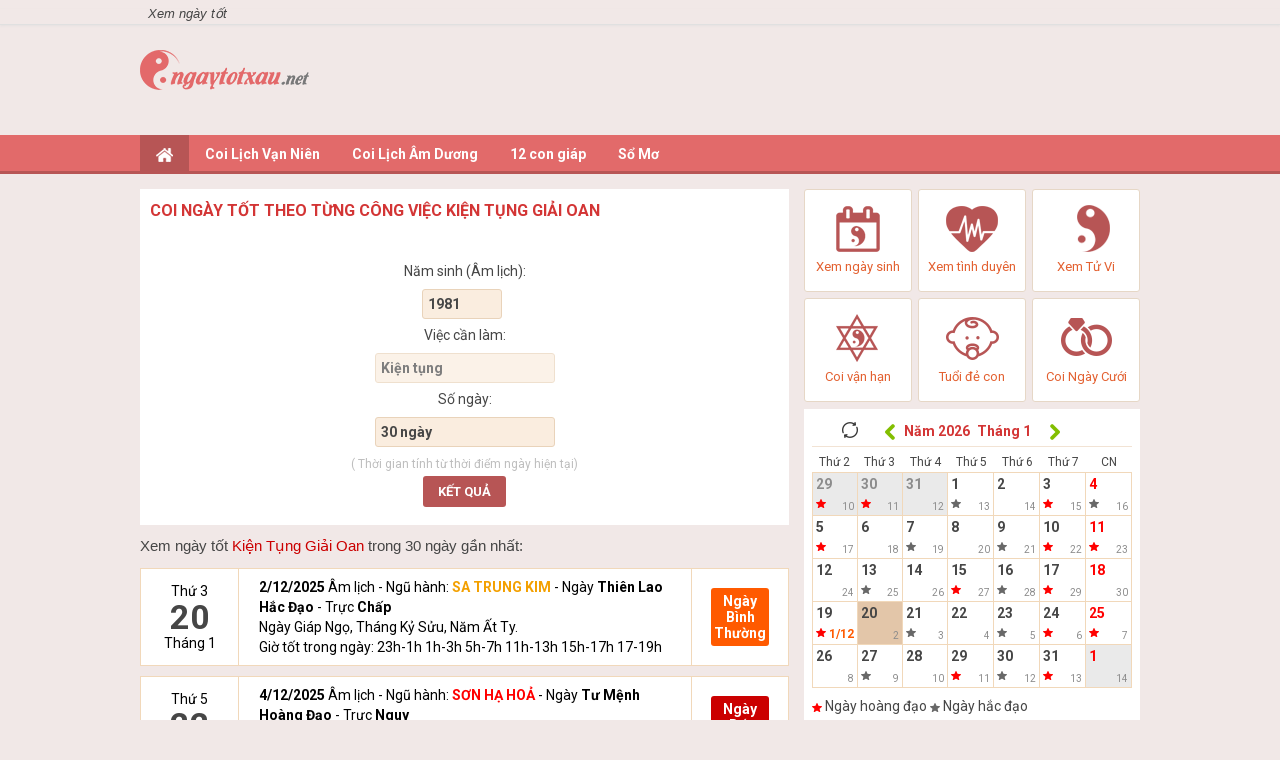

--- FILE ---
content_type: text/html; charset=UTF-8
request_url: https://ngaytotxau.net/coi-ngay-kien-tung-giai-oan/
body_size: 9597
content:
<!doctype html>
<html lang="vi">
<head>
	<!-- Global site tag (gtag.js) - Google Analytics -->
<script async src="https://www.googletagmanager.com/gtag/js?id=UA-81884694-4"></script>
<script>
  window.dataLayer = window.dataLayer || [];
  function gtag(){dataLayer.push(arguments);}
  gtag('js', new Date());

  gtag('config', 'UA-81884694-4');
</script>
	<meta charset="UTF-8">
	<meta name="viewport" content="width=device-width, initial-scale=1">
	<link rel="profile" href="https://gmpg.org/xfn/11">
	<link rel="icon" href="https://ngaytotxau.net/wp-content/uploads/2020/08/Favi_nd.png" sizes="32x32" />
<link rel="icon" href="https://ngaytotxau.net/wp-content/uploads/2020/08/Favi_nd.png" sizes="192x192" />
<link rel="apple-touch-icon" href="https://ngaytotxau.net/wp-content/uploads/2020/08/Favi_nd.png" />
<meta name="msapplication-TileImage" content="https://ngaytotxau.net/wp-content/uploads/2020/08/Favi_nd.png" />

    <link type="text/css" rel="stylesheet" href="https://ngaytotxau.net/wp-content/themes/phongthuy/css/style.css">
    <link type="text/css" rel="stylesheet" href="https://ngaytotxau.net/wp-content/themes/phongthuy/css/style_update.css">
    <link type="text/css" rel="stylesheet" href="https://ngaytotxau.net/wp-content/themes/phongthuy/css/style-news.css">
    <link type="text/css" rel="stylesheet" href="https://ngaytotxau.net/wp-content/themes/phongthuy/css/custom.css">
	<link href="https://fonts.googleapis.com/css?family=Roboto:400,700&amp;subset=vietnamese,latin,latin-ext" rel="stylesheet" type="text/css" />

    <script type='text/javascript' src='https://ngaytotxau.net/wp-content/themes/phongthuy/js/jquery-2.1.4.min.js'></script>
	<script type='text/javascript' src='https://ngaytotxau.net/wp-content/themes/phongthuy/js/ajax-loader.js'></script>
	<script type='text/javascript' src='https://ngaytotxau.net/wp-content/themes/phongthuy/js/myScript.js'></script>
	<script type='text/javascript' src='https://ngaytotxau.net/wp-content/themes/phongthuy/js/app.js'></script>
		<!-- TL SEO -->
	<title>Xem ngày giờ tốt Kiện Tụng Giải Oan theo tuổi năm 2021</title>
	<meta name="description" content="Xem ngày Kiện Tụng Giải Oan theo tuổi, chọn ngày đẹp Kiện Tụng Giải Oan. Xem ngày giờ tốt Kiện Tụng Giải Oan trong năm giúp mọi việc tiến hành thuận lợi"/>
	<meta name="robots" content="index, follow"/>
	<link rel="canonical" href="https://ngaytotxau.net/coi-ngay-kien-tung-giai-oan/" />
	<meta property="og:locale" content="vi_VN" />
	<meta property="og:type" content="article" />
	<meta property="og:title" content="Xem ngày giờ tốt Kiện Tụng Giải Oan theo tuổi năm 2021" />
	<meta property="og:description" content="Xem ngày Kiện Tụng Giải Oan theo tuổi, chọn ngày đẹp Kiện Tụng Giải Oan. Xem ngày giờ tốt Kiện Tụng Giải Oan trong năm giúp mọi việc tiến hành thuận lợi" />
	<meta property="og:url" content="https://ngaytotxau.net/coi-ngay-kien-tung-giai-oan/" />
	<meta property="og:site_name" content="ngày tốt xấu" />
	<meta property="og:image" content="https://ngaytotxau.net/wp-content/themes/phongthuy/images/img_chonngay/xem-ngay-kien-tung-giai-oan.png" />
	<meta property="og:image:secure_url" content="https://ngaytotxau.net/wp-content/themes/phongthuy/images/img_chonngay/xem-ngay-kien-tung-giai-oan.png" />
	<meta property="article:tag" content="xem ngày đẹp  Kiện Tụng Giải Oan" />
	<meta property="article:tag" content="xem ngày Kiện Tụng Giải Oan theo tuổi" />
	<meta property="article:tag" content="ngày Kiện Tụng Giải Oan đẹp" />
	<meta name="keywords" content="xem ngày đẹp Kiện Tụng Giải Oan, xem ngày Kiện Tụng Giải Oan theo tuổi, ngày Kiện Tụng Giải Oan đẹp" />
	<meta name="news_keywords" content="xem ngày đẹp Kiện Tụng Giải Oan, xem ngày Kiện Tụng Giải Oan theo tuổi, ngày Kiện Tụng Giải Oan đẹp" />
	<!-- / TL SEO. -->
	</head>

<body class="page-template page-template-pages page-template-page-ngay-gio-tot-xau page-template-pagespage-ngay-gio-tot-xau-php page page-id-233 no-sidebar">
    <center>
		<div class="Header_bg mobile_header">
			<a href="https://ngaytotxau.net">
				<img src="https://ngaytotxau.net/wp-content/uploads/2020/08/logo-wap.png" style="padding:10px 0 0 0;z-index: 1000; position: relative;">
			</a>
			<div class="Header_menu">
				<a href="javascript:void(0);" class="Menu_Icon"><img src="https://ngaytotxau.net/wp-content/themes/phongthuy/images/ngay-dep-icon-menu.png"></a>
				<div class="Menu_Left_list">
					<ul>
						<li><a href="https://ngaytotxau.net"><img src="https://ngaytotxau.net/wp-content/themes/phongthuy/images/ngay-dep-icon-title_nhat.png" class="Menu_Left_list_kc">TRANG CHỦ</a></li>
												<li><a href="https://ngaytotxau.net/coi-lich-van-nien/"><img src="https://ngaytotxau.net/wp-content/uploads/2020/07/ngay-dep-icon-lichamduong-nhat.png" class="Menu_Left_list_kc">Coi Lịch Vạn Niên</a></li>
																		<li><a href="https://ngaytotxau.net/coi-lich-am-duong/"><img src="https://ngaytotxau.net/wp-content/uploads/2020/07/ngay-dep-xem-ngay-tot-xau-nhat.png" class="Menu_Left_list_kc">Coi Lịch Âm Dương</a></li>
																		<li><a href="https://ngaytotxau.net/tu-vi-12-con-giap/"><img src="https://ngaytotxau.net/wp-content/uploads/2020/07/ngay-dep-xem-ngay-hop-tuoi-nhat.png" class="Menu_Left_list_kc">12 con giáp</a></li>
																		<li><a href="https://ngaytotxau.net/so-mo/"><img src="" class="Menu_Left_list_kc">Sổ Mơ</a></li>
																	</ul>
				</div>
				<div class="Menubg"></div>
			</div>
			<div class="Header_lich">
				<a href="javascript:void(0);"><img src="https://ngaytotxau.net/wp-content/themes/phongthuy/images/ngay-dep-icon-lich.png"></a>
			</div>
			<div class="BoxLich">
					
		<div class="BoxLich_thang">
			<div class="BoxLich_thang_icon">
				<div class="npthang" data="01/2026">
					<img src="https://ngaytotxau.net/wp-content/themes/phongthuy/images/reload.png" />
				</div>
			</div>
			<div class="npthang" data="12/2025">
				<img src="https://ngaytotxau.net/wp-content/themes/phongthuy/images/ngay-dep-lich-icon-arrow-left.png" />
			</div>&nbsp;
			<select name="lich_nam" class="Form_nam">
									<option value="1930" >Năm 1930</option>
									<option value="1931" >Năm 1931</option>
									<option value="1932" >Năm 1932</option>
									<option value="1933" >Năm 1933</option>
									<option value="1934" >Năm 1934</option>
									<option value="1935" >Năm 1935</option>
									<option value="1936" >Năm 1936</option>
									<option value="1937" >Năm 1937</option>
									<option value="1938" >Năm 1938</option>
									<option value="1939" >Năm 1939</option>
									<option value="1940" >Năm 1940</option>
									<option value="1941" >Năm 1941</option>
									<option value="1942" >Năm 1942</option>
									<option value="1943" >Năm 1943</option>
									<option value="1944" >Năm 1944</option>
									<option value="1945" >Năm 1945</option>
									<option value="1946" >Năm 1946</option>
									<option value="1947" >Năm 1947</option>
									<option value="1948" >Năm 1948</option>
									<option value="1949" >Năm 1949</option>
									<option value="1950" >Năm 1950</option>
									<option value="1951" >Năm 1951</option>
									<option value="1952" >Năm 1952</option>
									<option value="1953" >Năm 1953</option>
									<option value="1954" >Năm 1954</option>
									<option value="1955" >Năm 1955</option>
									<option value="1956" >Năm 1956</option>
									<option value="1957" >Năm 1957</option>
									<option value="1958" >Năm 1958</option>
									<option value="1959" >Năm 1959</option>
									<option value="1960" >Năm 1960</option>
									<option value="1961" >Năm 1961</option>
									<option value="1962" >Năm 1962</option>
									<option value="1963" >Năm 1963</option>
									<option value="1964" >Năm 1964</option>
									<option value="1965" >Năm 1965</option>
									<option value="1966" >Năm 1966</option>
									<option value="1967" >Năm 1967</option>
									<option value="1968" >Năm 1968</option>
									<option value="1969" >Năm 1969</option>
									<option value="1970" >Năm 1970</option>
									<option value="1971" >Năm 1971</option>
									<option value="1972" >Năm 1972</option>
									<option value="1973" >Năm 1973</option>
									<option value="1974" >Năm 1974</option>
									<option value="1975" >Năm 1975</option>
									<option value="1976" >Năm 1976</option>
									<option value="1977" >Năm 1977</option>
									<option value="1978" >Năm 1978</option>
									<option value="1979" >Năm 1979</option>
									<option value="1980" >Năm 1980</option>
									<option value="1981" >Năm 1981</option>
									<option value="1982" >Năm 1982</option>
									<option value="1983" >Năm 1983</option>
									<option value="1984" >Năm 1984</option>
									<option value="1985" >Năm 1985</option>
									<option value="1986" >Năm 1986</option>
									<option value="1987" >Năm 1987</option>
									<option value="1988" >Năm 1988</option>
									<option value="1989" >Năm 1989</option>
									<option value="1990" >Năm 1990</option>
									<option value="1991" >Năm 1991</option>
									<option value="1992" >Năm 1992</option>
									<option value="1993" >Năm 1993</option>
									<option value="1994" >Năm 1994</option>
									<option value="1995" >Năm 1995</option>
									<option value="1996" >Năm 1996</option>
									<option value="1997" >Năm 1997</option>
									<option value="1998" >Năm 1998</option>
									<option value="1999" >Năm 1999</option>
									<option value="2000" >Năm 2000</option>
									<option value="2001" >Năm 2001</option>
									<option value="2002" >Năm 2002</option>
									<option value="2003" >Năm 2003</option>
									<option value="2004" >Năm 2004</option>
									<option value="2005" >Năm 2005</option>
									<option value="2006" >Năm 2006</option>
									<option value="2007" >Năm 2007</option>
									<option value="2008" >Năm 2008</option>
									<option value="2009" >Năm 2009</option>
									<option value="2010" >Năm 2010</option>
									<option value="2011" >Năm 2011</option>
									<option value="2012" >Năm 2012</option>
									<option value="2013" >Năm 2013</option>
									<option value="2014" >Năm 2014</option>
									<option value="2015" >Năm 2015</option>
									<option value="2016" >Năm 2016</option>
									<option value="2017" >Năm 2017</option>
									<option value="2018" >Năm 2018</option>
									<option value="2019" >Năm 2019</option>
									<option value="2020" >Năm 2020</option>
									<option value="2021" >Năm 2021</option>
									<option value="2022" >Năm 2022</option>
									<option value="2023" >Năm 2023</option>
									<option value="2024" >Năm 2024</option>
									<option value="2025" >Năm 2025</option>
									<option value="2026" selected="selected">Năm 2026</option>
									<option value="2027" >Năm 2027</option>
									<option value="2028" >Năm 2028</option>
									<option value="2029" >Năm 2029</option>
									<option value="2030" >Năm 2030</option>
									<option value="2031" >Năm 2031</option>
									<option value="2032" >Năm 2032</option>
									<option value="2033" >Năm 2033</option>
									<option value="2034" >Năm 2034</option>
									<option value="2035" >Năm 2035</option>
									<option value="2036" >Năm 2036</option>
									<option value="2037" >Năm 2037</option>
									<option value="2038" >Năm 2038</option>
									<option value="2039" >Năm 2039</option>
									<option value="2040" >Năm 2040</option>
									<option value="2041" >Năm 2041</option>
									<option value="2042" >Năm 2042</option>
									<option value="2043" >Năm 2043</option>
									<option value="2044" >Năm 2044</option>
									<option value="2045" >Năm 2045</option>
									<option value="2046" >Năm 2046</option>
									<option value="2047" >Năm 2047</option>
									<option value="2048" >Năm 2048</option>
									<option value="2049" >Năm 2049</option>
									<option value="2050" >Năm 2050</option>
									<option value="2051" >Năm 2051</option>
									<option value="2052" >Năm 2052</option>
									<option value="2053" >Năm 2053</option>
									<option value="2054" >Năm 2054</option>
									<option value="2055" >Năm 2055</option>
							</select>
			<select name="lich_thang" class="Form_nam">
									<option value="1" selected="selected">Tháng 1</option>
									<option value="2" >Tháng 2</option>
									<option value="3" >Tháng 3</option>
									<option value="4" >Tháng 4</option>
									<option value="5" >Tháng 5</option>
									<option value="6" >Tháng 6</option>
									<option value="7" >Tháng 7</option>
									<option value="8" >Tháng 8</option>
									<option value="9" >Tháng 9</option>
									<option value="10" >Tháng 10</option>
									<option value="11" >Tháng 11</option>
									<option value="12" >Tháng 12</option>
							</select>
			<div class="npthang" data="02/2026">
				<img src="https://ngaytotxau.net/wp-content/themes/phongthuy/images/ngay-dep-lich-icon-arrow-right.png" />
			</div>
		</div>
		<table width="100%" border="0" cellspacing="0" cellpadding="0">
			<tr>
				<td class="BoxLich_khung_col_1"> Thứ 2 </td>
				<td class="BoxLich_khung_col_1"> Thứ 3 </td>
				<td class="BoxLich_khung_col_1"> Thứ 4 </td>
				<td class="BoxLich_khung_col_1"> Thứ 5 </td>
				<td class="BoxLich_khung_col_1"> Thứ 6 </td>
				<td class="BoxLich_khung_col_1"> Thứ 7 </td>
				<td class="BoxLich_khung_col_1"> CN </td>
            </tr>
		</table>
		<div class="BoxLich_table">
			<table width="100%" cellspacing="1" cellpadding="1" border="0" bgcolor="#f1d8ba">
				<tbody>
					<tr>					<td class="BoxLich_table_col_1 BoxLich_table_bg_3 ">
					   <a href="https://ngaytotxau.net/29-12-2025/">
						  <div class="BoxLich_table_box">
							 <div class="BoxLich_table_textDuong_khacthang text_duong"> 29 </div>
							 <div class="BoxLich_table_textAm_CN text_am"> 10 </div>
							 <div class="BoxLich_table_texthoangdao">
								<img src="https://ngaytotxau.net/wp-content/themes/phongthuy/images/ngay-dep-hoangdao.png">
							 </div>
						  </div>
					   </a>
					</td>
						
										<td class="BoxLich_table_col_1 BoxLich_table_bg_3 ">
					   <a href="https://ngaytotxau.net/30-12-2025/">
						  <div class="BoxLich_table_box">
							 <div class="BoxLich_table_textDuong_khacthang text_duong"> 30 </div>
							 <div class="BoxLich_table_textAm_CN text_am"> 11 </div>
							 <div class="BoxLich_table_texthoangdao">
								<img src="https://ngaytotxau.net/wp-content/themes/phongthuy/images/ngay-dep-hoangdao.png">
							 </div>
						  </div>
					   </a>
					</td>
						
										<td class="BoxLich_table_col_1 BoxLich_table_bg_3 ">
					   <a href="https://ngaytotxau.net/31-12-2025/">
						  <div class="BoxLich_table_box">
							 <div class="BoxLich_table_textDuong_khacthang text_duong"> 31 </div>
							 <div class="BoxLich_table_textAm_CN text_am"> 12 </div>
							 <div class="BoxLich_table_texthoangdao">
								<img src="">
							 </div>
						  </div>
					   </a>
					</td>
						
										<td class="BoxLich_table_col_1 BoxLich_table_bg_1 ">
					   <a href="https://ngaytotxau.net/1-1-2026/">
						  <div class="BoxLich_table_box">
							 <div class="BoxLich_table_textDuong text_duong"> 1 </div>
							 <div class="BoxLich_table_textAm_CN text_am"> 13 </div>
							 <div class="BoxLich_table_texthoangdao">
								<img src="https://ngaytotxau.net/wp-content/themes/phongthuy/images/ngay-dep-hacdao.png">
							 </div>
						  </div>
					   </a>
					</td>
						
										<td class="BoxLich_table_col_1 BoxLich_table_bg_1 ">
					   <a href="https://ngaytotxau.net/2-1-2026/">
						  <div class="BoxLich_table_box">
							 <div class="BoxLich_table_textDuong text_duong"> 2 </div>
							 <div class="BoxLich_table_textAm_CN text_am"> 14 </div>
							 <div class="BoxLich_table_texthoangdao">
								<img src="">
							 </div>
						  </div>
					   </a>
					</td>
						
										<td class="BoxLich_table_col_1 BoxLich_table_bg_1 ">
					   <a href="https://ngaytotxau.net/3-1-2026/">
						  <div class="BoxLich_table_box">
							 <div class="BoxLich_table_textDuong text_duong"> 3 </div>
							 <div class="BoxLich_table_textAm_CN text_am"> 15 </div>
							 <div class="BoxLich_table_texthoangdao">
								<img src="https://ngaytotxau.net/wp-content/themes/phongthuy/images/ngay-dep-hoangdao.png">
							 </div>
						  </div>
					   </a>
					</td>
						
										<td class="BoxLich_table_col_1 BoxLich_table_bg_1 ">
					   <a href="https://ngaytotxau.net/4-1-2026/">
						  <div class="BoxLich_table_box">
							 <div class="BoxLich_table_textDuong text_duong"> 4 </div>
							 <div class="BoxLich_table_textAm_CN text_am"> 16 </div>
							 <div class="BoxLich_table_texthoangdao">
								<img src="https://ngaytotxau.net/wp-content/themes/phongthuy/images/ngay-dep-hacdao.png">
							 </div>
						  </div>
					   </a>
					</td>
						
					</tr><tr>					<td class="BoxLich_table_col_1 BoxLich_table_bg_1 ">
					   <a href="https://ngaytotxau.net/5-1-2026/">
						  <div class="BoxLich_table_box">
							 <div class="BoxLich_table_textDuong text_duong"> 5 </div>
							 <div class="BoxLich_table_textAm_CN text_am"> 17 </div>
							 <div class="BoxLich_table_texthoangdao">
								<img src="https://ngaytotxau.net/wp-content/themes/phongthuy/images/ngay-dep-hoangdao.png">
							 </div>
						  </div>
					   </a>
					</td>
						
										<td class="BoxLich_table_col_1 BoxLich_table_bg_1 ">
					   <a href="https://ngaytotxau.net/6-1-2026/">
						  <div class="BoxLich_table_box">
							 <div class="BoxLich_table_textDuong text_duong"> 6 </div>
							 <div class="BoxLich_table_textAm_CN text_am"> 18 </div>
							 <div class="BoxLich_table_texthoangdao">
								<img src="">
							 </div>
						  </div>
					   </a>
					</td>
						
										<td class="BoxLich_table_col_1 BoxLich_table_bg_1 ">
					   <a href="https://ngaytotxau.net/7-1-2026/">
						  <div class="BoxLich_table_box">
							 <div class="BoxLich_table_textDuong text_duong"> 7 </div>
							 <div class="BoxLich_table_textAm_CN text_am"> 19 </div>
							 <div class="BoxLich_table_texthoangdao">
								<img src="https://ngaytotxau.net/wp-content/themes/phongthuy/images/ngay-dep-hacdao.png">
							 </div>
						  </div>
					   </a>
					</td>
						
										<td class="BoxLich_table_col_1 BoxLich_table_bg_1 ">
					   <a href="https://ngaytotxau.net/8-1-2026/">
						  <div class="BoxLich_table_box">
							 <div class="BoxLich_table_textDuong text_duong"> 8 </div>
							 <div class="BoxLich_table_textAm_CN text_am"> 20 </div>
							 <div class="BoxLich_table_texthoangdao">
								<img src="">
							 </div>
						  </div>
					   </a>
					</td>
						
										<td class="BoxLich_table_col_1 BoxLich_table_bg_1 ">
					   <a href="https://ngaytotxau.net/9-1-2026/">
						  <div class="BoxLich_table_box">
							 <div class="BoxLich_table_textDuong text_duong"> 9 </div>
							 <div class="BoxLich_table_textAm_CN text_am"> 21 </div>
							 <div class="BoxLich_table_texthoangdao">
								<img src="https://ngaytotxau.net/wp-content/themes/phongthuy/images/ngay-dep-hacdao.png">
							 </div>
						  </div>
					   </a>
					</td>
						
										<td class="BoxLich_table_col_1 BoxLich_table_bg_1 ">
					   <a href="https://ngaytotxau.net/10-1-2026/">
						  <div class="BoxLich_table_box">
							 <div class="BoxLich_table_textDuong text_duong"> 10 </div>
							 <div class="BoxLich_table_textAm_CN text_am"> 22 </div>
							 <div class="BoxLich_table_texthoangdao">
								<img src="https://ngaytotxau.net/wp-content/themes/phongthuy/images/ngay-dep-hoangdao.png">
							 </div>
						  </div>
					   </a>
					</td>
						
										<td class="BoxLich_table_col_1 BoxLich_table_bg_1 ">
					   <a href="https://ngaytotxau.net/11-1-2026/">
						  <div class="BoxLich_table_box">
							 <div class="BoxLich_table_textDuong text_duong"> 11 </div>
							 <div class="BoxLich_table_textAm_CN text_am"> 23 </div>
							 <div class="BoxLich_table_texthoangdao">
								<img src="https://ngaytotxau.net/wp-content/themes/phongthuy/images/ngay-dep-hoangdao.png">
							 </div>
						  </div>
					   </a>
					</td>
						
					</tr><tr>					<td class="BoxLich_table_col_1 BoxLich_table_bg_1 ">
					   <a href="https://ngaytotxau.net/12-1-2026/">
						  <div class="BoxLich_table_box">
							 <div class="BoxLich_table_textDuong text_duong"> 12 </div>
							 <div class="BoxLich_table_textAm_CN text_am"> 24 </div>
							 <div class="BoxLich_table_texthoangdao">
								<img src="">
							 </div>
						  </div>
					   </a>
					</td>
						
										<td class="BoxLich_table_col_1 BoxLich_table_bg_1 ">
					   <a href="https://ngaytotxau.net/13-1-2026/">
						  <div class="BoxLich_table_box">
							 <div class="BoxLich_table_textDuong text_duong"> 13 </div>
							 <div class="BoxLich_table_textAm_CN text_am"> 25 </div>
							 <div class="BoxLich_table_texthoangdao">
								<img src="https://ngaytotxau.net/wp-content/themes/phongthuy/images/ngay-dep-hacdao.png">
							 </div>
						  </div>
					   </a>
					</td>
						
										<td class="BoxLich_table_col_1 BoxLich_table_bg_1 ">
					   <a href="https://ngaytotxau.net/14-1-2026/">
						  <div class="BoxLich_table_box">
							 <div class="BoxLich_table_textDuong text_duong"> 14 </div>
							 <div class="BoxLich_table_textAm_CN text_am"> 26 </div>
							 <div class="BoxLich_table_texthoangdao">
								<img src="">
							 </div>
						  </div>
					   </a>
					</td>
						
										<td class="BoxLich_table_col_1 BoxLich_table_bg_1 ">
					   <a href="https://ngaytotxau.net/15-1-2026/">
						  <div class="BoxLich_table_box">
							 <div class="BoxLich_table_textDuong text_duong"> 15 </div>
							 <div class="BoxLich_table_textAm_CN text_am"> 27 </div>
							 <div class="BoxLich_table_texthoangdao">
								<img src="https://ngaytotxau.net/wp-content/themes/phongthuy/images/ngay-dep-hoangdao.png">
							 </div>
						  </div>
					   </a>
					</td>
						
										<td class="BoxLich_table_col_1 BoxLich_table_bg_1 ">
					   <a href="https://ngaytotxau.net/16-1-2026/">
						  <div class="BoxLich_table_box">
							 <div class="BoxLich_table_textDuong text_duong"> 16 </div>
							 <div class="BoxLich_table_textAm_CN text_am"> 28 </div>
							 <div class="BoxLich_table_texthoangdao">
								<img src="https://ngaytotxau.net/wp-content/themes/phongthuy/images/ngay-dep-hacdao.png">
							 </div>
						  </div>
					   </a>
					</td>
						
										<td class="BoxLich_table_col_1 BoxLich_table_bg_1 ">
					   <a href="https://ngaytotxau.net/17-1-2026/">
						  <div class="BoxLich_table_box">
							 <div class="BoxLich_table_textDuong text_duong"> 17 </div>
							 <div class="BoxLich_table_textAm_CN text_am"> 29 </div>
							 <div class="BoxLich_table_texthoangdao">
								<img src="https://ngaytotxau.net/wp-content/themes/phongthuy/images/ngay-dep-hoangdao.png">
							 </div>
						  </div>
					   </a>
					</td>
						
										<td class="BoxLich_table_col_1 BoxLich_table_bg_1 ">
					   <a href="https://ngaytotxau.net/18-1-2026/">
						  <div class="BoxLich_table_box">
							 <div class="BoxLich_table_textDuong text_duong"> 18 </div>
							 <div class="BoxLich_table_textAm_CN text_am"> 30 </div>
							 <div class="BoxLich_table_texthoangdao">
								<img src="">
							 </div>
						  </div>
					   </a>
					</td>
						
					</tr><tr>					<td class="BoxLich_table_col_1 BoxLich_table_bg_1 ">
					   <a href="https://ngaytotxau.net/19-1-2026/">
						  <div class="BoxLich_table_box">
							 <div class="BoxLich_table_textDuong text_duong"> 19 </div>
							 <div class="BoxLich_table_textAm_CN BoxLich_table_textAm_mung1 text_am"> 1/12 </div>
							 <div class="BoxLich_table_texthoangdao">
								<img src="https://ngaytotxau.net/wp-content/themes/phongthuy/images/ngay-dep-hoangdao.png">
							 </div>
						  </div>
					   </a>
					</td>
						
										<td class="BoxLich_table_col_1 BoxLich_table_bg_1 BoxLich_table_bg_today">
					   <a href="https://ngaytotxau.net/20-1-2026/">
						  <div class="BoxLich_table_box">
							 <div class="BoxLich_table_textDuong text_duong"> 20 </div>
							 <div class="BoxLich_table_textAm_CN text_am"> 2 </div>
							 <div class="BoxLich_table_texthoangdao">
								<img src="">
							 </div>
						  </div>
					   </a>
					</td>
						
										<td class="BoxLich_table_col_1 BoxLich_table_bg_1 ">
					   <a href="https://ngaytotxau.net/21-1-2026/">
						  <div class="BoxLich_table_box">
							 <div class="BoxLich_table_textDuong text_duong"> 21 </div>
							 <div class="BoxLich_table_textAm_CN text_am"> 3 </div>
							 <div class="BoxLich_table_texthoangdao">
								<img src="https://ngaytotxau.net/wp-content/themes/phongthuy/images/ngay-dep-hacdao.png">
							 </div>
						  </div>
					   </a>
					</td>
						
										<td class="BoxLich_table_col_1 BoxLich_table_bg_1 ">
					   <a href="https://ngaytotxau.net/22-1-2026/">
						  <div class="BoxLich_table_box">
							 <div class="BoxLich_table_textDuong text_duong"> 22 </div>
							 <div class="BoxLich_table_textAm_CN text_am"> 4 </div>
							 <div class="BoxLich_table_texthoangdao">
								<img src="">
							 </div>
						  </div>
					   </a>
					</td>
						
										<td class="BoxLich_table_col_1 BoxLich_table_bg_1 ">
					   <a href="https://ngaytotxau.net/23-1-2026/">
						  <div class="BoxLich_table_box">
							 <div class="BoxLich_table_textDuong text_duong"> 23 </div>
							 <div class="BoxLich_table_textAm_CN text_am"> 5 </div>
							 <div class="BoxLich_table_texthoangdao">
								<img src="https://ngaytotxau.net/wp-content/themes/phongthuy/images/ngay-dep-hacdao.png">
							 </div>
						  </div>
					   </a>
					</td>
						
										<td class="BoxLich_table_col_1 BoxLich_table_bg_1 ">
					   <a href="https://ngaytotxau.net/24-1-2026/">
						  <div class="BoxLich_table_box">
							 <div class="BoxLich_table_textDuong text_duong"> 24 </div>
							 <div class="BoxLich_table_textAm_CN text_am"> 6 </div>
							 <div class="BoxLich_table_texthoangdao">
								<img src="https://ngaytotxau.net/wp-content/themes/phongthuy/images/ngay-dep-hoangdao.png">
							 </div>
						  </div>
					   </a>
					</td>
						
										<td class="BoxLich_table_col_1 BoxLich_table_bg_1 ">
					   <a href="https://ngaytotxau.net/25-1-2026/">
						  <div class="BoxLich_table_box">
							 <div class="BoxLich_table_textDuong text_duong"> 25 </div>
							 <div class="BoxLich_table_textAm_CN text_am"> 7 </div>
							 <div class="BoxLich_table_texthoangdao">
								<img src="https://ngaytotxau.net/wp-content/themes/phongthuy/images/ngay-dep-hoangdao.png">
							 </div>
						  </div>
					   </a>
					</td>
						
					</tr><tr>					<td class="BoxLich_table_col_1 BoxLich_table_bg_1 ">
					   <a href="https://ngaytotxau.net/26-1-2026/">
						  <div class="BoxLich_table_box">
							 <div class="BoxLich_table_textDuong text_duong"> 26 </div>
							 <div class="BoxLich_table_textAm_CN text_am"> 8 </div>
							 <div class="BoxLich_table_texthoangdao">
								<img src="">
							 </div>
						  </div>
					   </a>
					</td>
						
										<td class="BoxLich_table_col_1 BoxLich_table_bg_1 ">
					   <a href="https://ngaytotxau.net/27-1-2026/">
						  <div class="BoxLich_table_box">
							 <div class="BoxLich_table_textDuong text_duong"> 27 </div>
							 <div class="BoxLich_table_textAm_CN text_am"> 9 </div>
							 <div class="BoxLich_table_texthoangdao">
								<img src="https://ngaytotxau.net/wp-content/themes/phongthuy/images/ngay-dep-hacdao.png">
							 </div>
						  </div>
					   </a>
					</td>
						
										<td class="BoxLich_table_col_1 BoxLich_table_bg_1 ">
					   <a href="https://ngaytotxau.net/28-1-2026/">
						  <div class="BoxLich_table_box">
							 <div class="BoxLich_table_textDuong text_duong"> 28 </div>
							 <div class="BoxLich_table_textAm_CN text_am"> 10 </div>
							 <div class="BoxLich_table_texthoangdao">
								<img src="">
							 </div>
						  </div>
					   </a>
					</td>
						
										<td class="BoxLich_table_col_1 BoxLich_table_bg_1 ">
					   <a href="https://ngaytotxau.net/29-1-2026/">
						  <div class="BoxLich_table_box">
							 <div class="BoxLich_table_textDuong text_duong"> 29 </div>
							 <div class="BoxLich_table_textAm_CN text_am"> 11 </div>
							 <div class="BoxLich_table_texthoangdao">
								<img src="https://ngaytotxau.net/wp-content/themes/phongthuy/images/ngay-dep-hoangdao.png">
							 </div>
						  </div>
					   </a>
					</td>
						
										<td class="BoxLich_table_col_1 BoxLich_table_bg_1 ">
					   <a href="https://ngaytotxau.net/30-1-2026/">
						  <div class="BoxLich_table_box">
							 <div class="BoxLich_table_textDuong text_duong"> 30 </div>
							 <div class="BoxLich_table_textAm_CN text_am"> 12 </div>
							 <div class="BoxLich_table_texthoangdao">
								<img src="https://ngaytotxau.net/wp-content/themes/phongthuy/images/ngay-dep-hacdao.png">
							 </div>
						  </div>
					   </a>
					</td>
						
										<td class="BoxLich_table_col_1 BoxLich_table_bg_1 ">
					   <a href="https://ngaytotxau.net/31-1-2026/">
						  <div class="BoxLich_table_box">
							 <div class="BoxLich_table_textDuong text_duong"> 31 </div>
							 <div class="BoxLich_table_textAm_CN text_am"> 13 </div>
							 <div class="BoxLich_table_texthoangdao">
								<img src="https://ngaytotxau.net/wp-content/themes/phongthuy/images/ngay-dep-hoangdao.png">
							 </div>
						  </div>
					   </a>
					</td>
						
										<td class="BoxLich_table_col_1 BoxLich_table_bg_3 ">
					   <a href="https://ngaytotxau.net/1-2-2026/">
						  <div class="BoxLich_table_box">
							 <div class="BoxLich_table_textDuong_khacthang text_duong"> 1 </div>
							 <div class="BoxLich_table_textAm_CN text_am"> 14 </div>
							 <div class="BoxLich_table_texthoangdao">
								<img src="">
							 </div>
						  </div>
					   </a>
					</td>
						
					</tr>				</tbody>
			</table>
		</div>
		<div class="BoxLich_table_note">
            <img src="https://ngaytotxau.net/wp-content/themes/phongthuy/images/ngay-dep-hoangdao.png" />  Ngày hoàng đạo    
            <img src="https://ngaytotxau.net/wp-content/themes/phongthuy/images/ngay-dep-hacdao.png" /> Ngày hắc đạo
        </div>
			</div>
			<div class="BoxLich_bg"></div>
		</div>
		<div class="MOBILE_Menu">
			<ul>
								<li>
					<a href="https://ngaytotxau.net/coi-lich-van-nien/">Lịch</a>
				</li>
								<li>
					<a href="https://ngaytotxau.net/coi-lich-am-duong/">Lịch Âm Dương</a>
				</li>
								<li>
					<a href="https://ngaytotxau.net/tu-vi-12-con-giap/">12 con giáp</a>
				</li>
								<li>
					<a href="https://ngaytotxau.net/so-mo/">Sổ Mơ</a>
				</li>
							</ul>
			<div class="both"></div>
		</div>
		<div class="header_wrapper">
			<div class="TOP_Header_bg">
				<div class="TOP_Header">
										<h1 class="top-title">Xem ngày tốt</h1>
				</div>
			</div>
			<div class="Header">
				<div class="Header_logo">
					<a href="https://ngaytotxau.net"><img src="https://ngaytotxau.net/wp-content/uploads/2020/08/ngaydep-logo-r.png" /></a>
				</div>
				<div class="Header_banner"></div>
			</div>
			<div class="Menu_bg">
				<div class="Menu">
				   <div class="navtop">
						<ul>
							<li class="menu-active"><a class="menu-link" href="https://ngaytotxau.net"><img src="https://ngaytotxau.net/wp-content/themes/phongthuy/images/ngay-dep-icon-home.png" /></a></li>
														<li class="menu-active"><a class="menu-link" href="https://ngaytotxau.net/coi-lich-van-nien/">Coi Lịch Vạn Niên</a></li>
														<li class="menu-active"><a class="menu-link" href="https://ngaytotxau.net/coi-lich-am-duong/">Coi Lịch Âm Dương</a></li>
														<li class="menu-active"><a class="menu-link" href="https://ngaytotxau.net/tu-vi-12-con-giap/">12 con giáp</a></li>
														<li class="menu-active"><a class="menu-link" href="https://ngaytotxau.net/so-mo/">Sổ Mơ</a></li>
													</ul>
				   </div>
				   <script>
						activeMenu();
				   </script>
				</div>
			</div>
		</div>
        <div class="Main">
	<div class="Left">
			
        <div class="LICHAMDUONG_bg">
			<div class="LICHAMDUONG_title">
				<h2 style="font-size: 16px;margin: 0px;text-transform: uppercase;">COI NGÀY TỐT THEO TỪNG CÔNG VIỆC Kiện Tụng Giải Oan</h2>
			</div>
			<div class="XEMNGAYTOTXAU_boxform">
								<br /><br />
				<!-- Form nhập thông tin -->
				<form name="ngaytot" method="post" id="form_ngaytot">
					<div class="XEMNGAYTOTXAU_boxform_1">
						<p>Năm sinh (Âm lịch):</p>
						<select name="nam_al" class="Box_XEMNGAYHOPTUOI_From" autocomplete="off">
															<option value="1930" >1930</option>
															<option value="1931" >1931</option>
															<option value="1932" >1932</option>
															<option value="1933" >1933</option>
															<option value="1934" >1934</option>
															<option value="1935" >1935</option>
															<option value="1936" >1936</option>
															<option value="1937" >1937</option>
															<option value="1938" >1938</option>
															<option value="1939" >1939</option>
															<option value="1940" >1940</option>
															<option value="1941" >1941</option>
															<option value="1942" >1942</option>
															<option value="1943" >1943</option>
															<option value="1944" >1944</option>
															<option value="1945" >1945</option>
															<option value="1946" >1946</option>
															<option value="1947" >1947</option>
															<option value="1948" >1948</option>
															<option value="1949" >1949</option>
															<option value="1950" >1950</option>
															<option value="1951" >1951</option>
															<option value="1952" >1952</option>
															<option value="1953" >1953</option>
															<option value="1954" >1954</option>
															<option value="1955" >1955</option>
															<option value="1956" >1956</option>
															<option value="1957" >1957</option>
															<option value="1958" >1958</option>
															<option value="1959" >1959</option>
															<option value="1960" >1960</option>
															<option value="1961" >1961</option>
															<option value="1962" >1962</option>
															<option value="1963" >1963</option>
															<option value="1964" >1964</option>
															<option value="1965" >1965</option>
															<option value="1966" >1966</option>
															<option value="1967" >1967</option>
															<option value="1968" >1968</option>
															<option value="1969" >1969</option>
															<option value="1970" >1970</option>
															<option value="1971" >1971</option>
															<option value="1972" >1972</option>
															<option value="1973" >1973</option>
															<option value="1974" >1974</option>
															<option value="1975" >1975</option>
															<option value="1976" >1976</option>
															<option value="1977" >1977</option>
															<option value="1978" >1978</option>
															<option value="1979" >1979</option>
															<option value="1980" >1980</option>
															<option value="1981" selected="selected">1981</option>
															<option value="1982" >1982</option>
															<option value="1983" >1983</option>
															<option value="1984" >1984</option>
															<option value="1985" >1985</option>
															<option value="1986" >1986</option>
															<option value="1987" >1987</option>
															<option value="1988" >1988</option>
															<option value="1989" >1989</option>
															<option value="1990" >1990</option>
															<option value="1991" >1991</option>
															<option value="1992" >1992</option>
															<option value="1993" >1993</option>
															<option value="1994" >1994</option>
															<option value="1995" >1995</option>
															<option value="1996" >1996</option>
															<option value="1997" >1997</option>
															<option value="1998" >1998</option>
															<option value="1999" >1999</option>
															<option value="2000" >2000</option>
															<option value="2001" >2001</option>
															<option value="2002" >2002</option>
															<option value="2003" >2003</option>
															<option value="2004" >2004</option>
															<option value="2005" >2005</option>
															<option value="2006" >2006</option>
															<option value="2007" >2007</option>
															<option value="2008" >2008</option>
															<option value="2009" >2009</option>
															<option value="2010" >2010</option>
															<option value="2011" >2011</option>
															<option value="2012" >2012</option>
															<option value="2013" >2013</option>
															<option value="2014" >2014</option>
															<option value="2015" >2015</option>
															<option value="2016" >2016</option>
															<option value="2017" >2017</option>
															<option value="2018" >2018</option>
															<option value="2019" >2019</option>
															<option value="2020" >2020</option>
															<option value="2021" >2021</option>
															<option value="2022" >2022</option>
															<option value="2023" >2023</option>
															<option value="2024" >2024</option>
															<option value="2025" >2025</option>
													</select>
					</div>
					<div class="XEMNGAYTOTXAU_boxform_3">
						<p>Việc cần làm:</p>
												<select name="viec_lam" class="XEMNGAYTOTXAU_From" size="1" autocomplete="off" disabled="disabled">
														<option value="321" >Chữa bệnh</option>
														<option value="274" >Cải mộ</option>
														<option value="276" >Cầu phúc</option>
														<option value="271" >Cầu tài</option>
														<option value="280" >Di chuyển chỗ ở</option>
														<option value="269" >Giao dịch</option>
														<option value="279" >Giải oan</option>
														<option value="263" >Hôn thú</option>
														<option value="267" >Khai trương</option>
														<option value="264" >Khởi công xây dựng</option>
														<option value="278" selected="selected">Kiện tụng</option>
														<option value="270" >Ký hợp đồng</option>
														<option value="272" >Mai táng</option>
														<option value="268" >Mở cửa hàng</option>
														<option value="282" >Nhận việc</option>
														<option value="281" >Nhập học</option>
														<option value="266" >Sửa chữa nhà</option>
														<option value="273" >Sửa mộ</option>
														<option value="277" >Tranh chấp</option>
														<option value="275" >Tế tự</option>
														<option value="20" >Xuất hành</option>
														<option value="265" >Động thổ</option>
							                        </select>
					</div>
					<div class="XEMNGAYTOTXAU_boxform_2">
						<p>Số ngày:</p>
						<select name="ngay_cong" class="XEMNGAYTOTXAU_From" size="1" autocomplete="off">
							<option value="30">30 ngày</option>
							<option value="60">60 ngày</option>
							<option value="90">90 ngày</option>
						</select>
						<br />
						<span>( Thời gian tính từ thời điểm ngày hiện tại)</span>
					</div>
					<div class="both"></div>
					<input type="submit" value="KẾT QUẢ" class="Box_XEMNGAYHOPTUOI_button" />
				</form>
				<!-- Form ends. -->
			</div>
        </div>
		<div class="XEMNGAYTOTXAU_KQ">
			<h2 style="font-size: 15px;font-weight: normal;">Xem ngày tốt <span class="cong_viec">Kiện Tụng Giải Oan</span> trong <span class="so_ngay">30</span> ngày gần nhất: </h2>
		</div>
		<div class="ngay_tot_xau_kq">
				<a style="color: #000" href="https://ngaytotxau.net/-20-1-	2026/">
		<div class="Table_Lichngay">
			<table width="100%" border="0" cellspacing="1" cellpadding="1" bgcolor="#f1d8ba">
				<tr class="Table_Lichngay_row">
					<td class="Table_Lichngay_col_1" valign="middle">
						<div class="Table_Lichngay_thuthang">
							Thứ 3							<p class="Table_Lichngay_thuthang_thu">20</p>
							Tháng 1						</div>
					</td>
					<td class="Table_Lichngay_col_2" valign="middle">
						<strong>2/12/2025</strong>
						Âm lịch - Ngũ hành: <strong class="kim">SA TRUNG KIM						</strong> - Ngày <strong class="">Thiên Lao Hắc Đạo</strong> - 
						Trực <strong>Chấp</strong><br />
						Ngày Giáp Ngọ,
						Tháng Kỷ Sửu,
						Năm Ất Ty.<br />
						Giờ tốt trong ngày: 
						23h-1h						1h-3h						5h-7h						11h-13h						15h-17h						17-19h						<br /> 
					</td>
					<td class="Table_Lichngay_col_3" valign="middle">
						<center>
							<div class="Table_Lichngay_bg_bt">
								<div class="Table_Lichngay_ngaybt">
									Ngày<br />Bình<br/>Thường<br/>								</div>
							</div>
						</center>
					</td>
				</tr>
			</table>
		</div>
	</a>
		<a style="color: #000" href="https://ngaytotxau.net/-22-1-	2026/">
		<div class="Table_Lichngay">
			<table width="100%" border="0" cellspacing="1" cellpadding="1" bgcolor="#f1d8ba">
				<tr class="Table_Lichngay_row">
					<td class="Table_Lichngay_col_1" valign="middle">
						<div class="Table_Lichngay_thuthang">
							Thứ 5							<p class="Table_Lichngay_thuthang_thu">22</p>
							Tháng 1						</div>
					</td>
					<td class="Table_Lichngay_col_2" valign="middle">
						<strong>4/12/2025</strong>
						Âm lịch - Ngũ hành: <strong class="do">SƠN HẠ HOẢ						</strong> - Ngày <strong class="">Tư Mệnh Hoàng Đạo</strong> - 
						Trực <strong>Nguy</strong><br />
						Ngày Bính Thân,
						Tháng Kỷ Sửu,
						Năm Ất Ty.<br />
						Giờ tốt trong ngày: 
						23h-1h						1h-3h						7h-9h						9h-11h						13h-15h						19-21h						<br /> 
					</td>
					<td class="Table_Lichngay_col_3" valign="middle">
						<center>
							<div class="Table_Lichngay_bg_rattot">
								<div class="Table_Lichngay_ngaybt">
									Ngày<br />Rất<br/>Đẹp<br/>								</div>
							</div>
						</center>
					</td>
				</tr>
			</table>
		</div>
	</a>
		<a style="color: #000" href="https://ngaytotxau.net/-24-1-	2026/">
		<div class="Table_Lichngay">
			<table width="100%" border="0" cellspacing="1" cellpadding="1" bgcolor="#f1d8ba">
				<tr class="Table_Lichngay_row">
					<td class="Table_Lichngay_col_1" valign="middle">
						<div class="Table_Lichngay_thuthang">
							Thứ 7							<p class="Table_Lichngay_thuthang_thu">24</p>
							Tháng 1						</div>
					</td>
					<td class="Table_Lichngay_col_2" valign="middle">
						<strong>6/12/2025</strong>
						Âm lịch - Ngũ hành: <strong class="xanhlacay">BÌNH ĐỊA MỘC						</strong> - Ngày <strong class="do">Thanh Long Hoàng Đạo</strong> - 
						Trực <strong>Thu</strong><br />
						Ngày Mậu Tuất,
						Tháng Kỷ Sửu,
						Năm Ất Ty.<br />
						Giờ tốt trong ngày: 
						3h-5h						7h-9h						9h-11h						15h-17h						17-19h						21h-23h						<br /> 
					</td>
					<td class="Table_Lichngay_col_3" valign="middle">
						<center>
							<div class="Table_Lichngay_bg_bt">
								<div class="Table_Lichngay_ngaybt">
									Ngày<br />Bình<br/>Thường<br/>								</div>
							</div>
						</center>
					</td>
				</tr>
			</table>
		</div>
	</a>
		<a style="color: #000" href="https://ngaytotxau.net/-26-1-	2026/">
		<div class="Table_Lichngay">
			<table width="100%" border="0" cellspacing="1" cellpadding="1" bgcolor="#f1d8ba">
				<tr class="Table_Lichngay_row">
					<td class="Table_Lichngay_col_1" valign="middle">
						<div class="Table_Lichngay_thuthang">
							Thứ 2							<p class="Table_Lichngay_thuthang_thu">26</p>
							Tháng 1						</div>
					</td>
					<td class="Table_Lichngay_col_2" valign="middle">
						<strong>8/12/2025</strong>
						Âm lịch - Ngũ hành: <strong class="nau">BÍCH THƯỢNG THỔ						</strong> - Ngày <strong class="">Thiên Hình Hắc Đạo</strong> - 
						Trực <strong>Bế</strong><br />
						Ngày Canh Tý,
						Tháng Kỷ Sửu,
						Năm Ất Ty.<br />
						Giờ tốt trong ngày: 
						23h-1h						1h-3h						5h-7h						11h-13h						15h-17h						17-19h						<br /> 
					</td>
					<td class="Table_Lichngay_col_3" valign="middle">
						<center>
							<div class="Table_Lichngay_bg_rattot">
								<div class="Table_Lichngay_ngaybt">
									Ngày<br />Rất<br/>Đẹp<br/>								</div>
							</div>
						</center>
					</td>
				</tr>
			</table>
		</div>
	</a>
		<a style="color: #000" href="https://ngaytotxau.net/-27-1-	2026/">
		<div class="Table_Lichngay">
			<table width="100%" border="0" cellspacing="1" cellpadding="1" bgcolor="#f1d8ba">
				<tr class="Table_Lichngay_row">
					<td class="Table_Lichngay_col_1" valign="middle">
						<div class="Table_Lichngay_thuthang">
							Thứ 3							<p class="Table_Lichngay_thuthang_thu">27</p>
							Tháng 1						</div>
					</td>
					<td class="Table_Lichngay_col_2" valign="middle">
						<strong>9/12/2025</strong>
						Âm lịch - Ngũ hành: <strong class="nau">BÍCH THƯỢNG THỔ						</strong> - Ngày <strong class="">Chu Tước Hắc Đạo</strong> - 
						Trực <strong>Kiến</strong><br />
						Ngày Tân Sửu,
						Tháng Kỷ Sửu,
						Năm Ất Ty.<br />
						Giờ tốt trong ngày: 
						3h-5h						5h-7h						9h-11h						15h-17h						19-21h						21h-23h						<br /> 
					</td>
					<td class="Table_Lichngay_col_3" valign="middle">
						<center>
							<div class="Table_Lichngay_bg_bt">
								<div class="Table_Lichngay_ngaybt">
									Ngày<br />Bình<br/>Thường<br/>								</div>
							</div>
						</center>
					</td>
				</tr>
			</table>
		</div>
	</a>
		<a style="color: #000" href="https://ngaytotxau.net/-28-1-	2026/">
		<div class="Table_Lichngay">
			<table width="100%" border="0" cellspacing="1" cellpadding="1" bgcolor="#f1d8ba">
				<tr class="Table_Lichngay_row">
					<td class="Table_Lichngay_col_1" valign="middle">
						<div class="Table_Lichngay_thuthang">
							Thứ 4							<p class="Table_Lichngay_thuthang_thu">28</p>
							Tháng 1						</div>
					</td>
					<td class="Table_Lichngay_col_2" valign="middle">
						<strong>10/12/2025</strong>
						Âm lịch - Ngũ hành: <strong class="kim">KIM BẠCH KIM						</strong> - Ngày <strong class="">Kim Quỹ Hoàng Đạo</strong> - 
						Trực <strong>Trừ</strong><br />
						Ngày Nhâm Dần,
						Tháng Kỷ Sửu,
						Năm Ất Ty.<br />
						Giờ tốt trong ngày: 
						23h-1h						1h-3h						7h-9h						9h-11h						13h-15h						19-21h						<br /> 
					</td>
					<td class="Table_Lichngay_col_3" valign="middle">
						<center>
							<div class="Table_Lichngay_bg_rattot">
								<div class="Table_Lichngay_ngaybt">
									Ngày<br />Rất<br/>Đẹp<br/>								</div>
							</div>
						</center>
					</td>
				</tr>
			</table>
		</div>
	</a>
		<a style="color: #000" href="https://ngaytotxau.net/-29-1-	2026/">
		<div class="Table_Lichngay">
			<table width="100%" border="0" cellspacing="1" cellpadding="1" bgcolor="#f1d8ba">
				<tr class="Table_Lichngay_row">
					<td class="Table_Lichngay_col_1" valign="middle">
						<div class="Table_Lichngay_thuthang">
							Thứ 5							<p class="Table_Lichngay_thuthang_thu">29</p>
							Tháng 1						</div>
					</td>
					<td class="Table_Lichngay_col_2" valign="middle">
						<strong>11/12/2025</strong>
						Âm lịch - Ngũ hành: <strong class="kim">KIM BẠCH KIM						</strong> - Ngày <strong class="do">Kim Đường Hoàng Đạo</strong> - 
						Trực <strong>Mãn</strong><br />
						Ngày Quý Mão,
						Tháng Kỷ Sửu,
						Năm Ất Ty.<br />
						Giờ tốt trong ngày: 
						23h-1h						3h-5h						5h-7h						11h-13h						13h-15h						17-19h						<br /> 
					</td>
					<td class="Table_Lichngay_col_3" valign="middle">
						<center>
							<div class="Table_Lichngay_bg_bt">
								<div class="Table_Lichngay_ngaybt">
									Ngày<br />Bình<br/>Thường<br/>								</div>
							</div>
						</center>
					</td>
				</tr>
			</table>
		</div>
	</a>
		<a style="color: #000" href="https://ngaytotxau.net/-3-2-	2026/">
		<div class="Table_Lichngay">
			<table width="100%" border="0" cellspacing="1" cellpadding="1" bgcolor="#f1d8ba">
				<tr class="Table_Lichngay_row">
					<td class="Table_Lichngay_col_1" valign="middle">
						<div class="Table_Lichngay_thuthang">
							Thứ 3							<p class="Table_Lichngay_thuthang_thu">3</p>
							Tháng 2						</div>
					</td>
					<td class="Table_Lichngay_col_2" valign="middle">
						<strong>16/12/2025</strong>
						Âm lịch - Ngũ hành: <strong class="nau">ĐẠI TRẠCH THỔ						</strong> - Ngày <strong class="">Tư Mệnh Hoàng Đạo</strong> - 
						Trực <strong>Nguy</strong><br />
						Ngày Mậu Thân,
						Tháng Kỷ Sửu,
						Năm Ất Ty.<br />
						Giờ tốt trong ngày: 
						23h-1h						1h-3h						7h-9h						9h-11h						13h-15h						19-21h						<br /> 
					</td>
					<td class="Table_Lichngay_col_3" valign="middle">
						<center>
							<div class="Table_Lichngay_bg_bt">
								<div class="Table_Lichngay_ngaybt">
									Ngày<br />Bình<br/>Thường<br/>								</div>
							</div>
						</center>
					</td>
				</tr>
			</table>
		</div>
	</a>
		<a style="color: #000" href="https://ngaytotxau.net/-5-2-	2026/">
		<div class="Table_Lichngay">
			<table width="100%" border="0" cellspacing="1" cellpadding="1" bgcolor="#f1d8ba">
				<tr class="Table_Lichngay_row">
					<td class="Table_Lichngay_col_1" valign="middle">
						<div class="Table_Lichngay_thuthang">
							Thứ 5							<p class="Table_Lichngay_thuthang_thu">5</p>
							Tháng 2						</div>
					</td>
					<td class="Table_Lichngay_col_2" valign="middle">
						<strong>18/12/2025</strong>
						Âm lịch - Ngũ hành: <strong class="kim">XOA XUYẾN KIM						</strong> - Ngày <strong class="do">Thanh Long Hoàng Đạo</strong> - 
						Trực <strong>Thành</strong><br />
						Ngày Canh Tuất,
						Tháng Kỷ Sửu,
						Năm Ất Ty.<br />
						Giờ tốt trong ngày: 
						3h-5h						7h-9h						9h-11h						15h-17h						17-19h						21h-23h						<br /> 
					</td>
					<td class="Table_Lichngay_col_3" valign="middle">
						<center>
							<div class="Table_Lichngay_bg_rattot">
								<div class="Table_Lichngay_ngaybt">
									Ngày<br />Rất<br/>Đẹp<br/>								</div>
							</div>
						</center>
					</td>
				</tr>
			</table>
		</div>
	</a>
		<a style="color: #000" href="https://ngaytotxau.net/-6-2-	2026/">
		<div class="Table_Lichngay">
			<table width="100%" border="0" cellspacing="1" cellpadding="1" bgcolor="#f1d8ba">
				<tr class="Table_Lichngay_row">
					<td class="Table_Lichngay_col_1" valign="middle">
						<div class="Table_Lichngay_thuthang">
							Thứ 6							<p class="Table_Lichngay_thuthang_thu">6</p>
							Tháng 2						</div>
					</td>
					<td class="Table_Lichngay_col_2" valign="middle">
						<strong>19/12/2025</strong>
						Âm lịch - Ngũ hành: <strong class="kim">XOA XUYẾN KIM						</strong> - Ngày <strong class="do">Minh Đường Hoàng Đạo</strong> - 
						Trực <strong>Thu</strong><br />
						Ngày Tân Hợi,
						Tháng Kỷ Sửu,
						Năm Ất Ty.<br />
						Giờ tốt trong ngày: 
						1h-3h						7h-9h						11h-13h						13h-15h						19-21h						21h-23h						<br /> 
					</td>
					<td class="Table_Lichngay_col_3" valign="middle">
						<center>
							<div class="Table_Lichngay_bg_bt">
								<div class="Table_Lichngay_ngaybt">
									Ngày<br />Bình<br/>Thường<br/>								</div>
							</div>
						</center>
					</td>
				</tr>
			</table>
		</div>
	</a>
		<a style="color: #000" href="https://ngaytotxau.net/-7-2-	2026/">
		<div class="Table_Lichngay">
			<table width="100%" border="0" cellspacing="1" cellpadding="1" bgcolor="#f1d8ba">
				<tr class="Table_Lichngay_row">
					<td class="Table_Lichngay_col_1" valign="middle">
						<div class="Table_Lichngay_thuthang">
							Thứ 7							<p class="Table_Lichngay_thuthang_thu">7</p>
							Tháng 2						</div>
					</td>
					<td class="Table_Lichngay_col_2" valign="middle">
						<strong>20/12/2025</strong>
						Âm lịch - Ngũ hành: <strong class="xanhlacay">TANG ĐỐ MỘC						</strong> - Ngày <strong class="">Thiên Hình Hắc Đạo</strong> - 
						Trực <strong>Khai</strong><br />
						Ngày Nhâm Tý,
						Tháng Kỷ Sửu,
						Năm Ất Ty.<br />
						Giờ tốt trong ngày: 
						23h-1h						1h-3h						5h-7h						11h-13h						15h-17h						17-19h						<br /> 
					</td>
					<td class="Table_Lichngay_col_3" valign="middle">
						<center>
							<div class="Table_Lichngay_bg_rattot">
								<div class="Table_Lichngay_ngaybt">
									Ngày<br />Rất<br/>Đẹp<br/>								</div>
							</div>
						</center>
					</td>
				</tr>
			</table>
		</div>
	</a>
		<a style="color: #000" href="https://ngaytotxau.net/-9-2-	2026/">
		<div class="Table_Lichngay">
			<table width="100%" border="0" cellspacing="1" cellpadding="1" bgcolor="#f1d8ba">
				<tr class="Table_Lichngay_row">
					<td class="Table_Lichngay_col_1" valign="middle">
						<div class="Table_Lichngay_thuthang">
							Thứ 2							<p class="Table_Lichngay_thuthang_thu">9</p>
							Tháng 2						</div>
					</td>
					<td class="Table_Lichngay_col_2" valign="middle">
						<strong>22/12/2025</strong>
						Âm lịch - Ngũ hành: <strong class="xanh">ĐẠI KHÊ THỦY						</strong> - Ngày <strong class="">Kim Quỹ Hoàng Đạo</strong> - 
						Trực <strong>Kiến</strong><br />
						Ngày Giáp Dần,
						Tháng Kỷ Sửu,
						Năm Ất Ty.<br />
						Giờ tốt trong ngày: 
						23h-1h						1h-3h						7h-9h						9h-11h						13h-15h						19-21h						<br /> 
					</td>
					<td class="Table_Lichngay_col_3" valign="middle">
						<center>
							<div class="Table_Lichngay_bg_bt">
								<div class="Table_Lichngay_ngaybt">
									Ngày<br />Bình<br/>Thường<br/>								</div>
							</div>
						</center>
					</td>
				</tr>
			</table>
		</div>
	</a>
		<a style="color: #000" href="https://ngaytotxau.net/-13-2-	2026/">
		<div class="Table_Lichngay">
			<table width="100%" border="0" cellspacing="1" cellpadding="1" bgcolor="#f1d8ba">
				<tr class="Table_Lichngay_row">
					<td class="Table_Lichngay_col_1" valign="middle">
						<div class="Table_Lichngay_thuthang">
							Thứ 6							<p class="Table_Lichngay_thuthang_thu">13</p>
							Tháng 2						</div>
					</td>
					<td class="Table_Lichngay_col_2" valign="middle">
						<strong>26/12/2025</strong>
						Âm lịch - Ngũ hành: <strong class="do">THIÊN THƯỢNG HOẢ						</strong> - Ngày <strong class="">Thiên Lao Hắc Đạo</strong> - 
						Trực <strong>Định</strong><br />
						Ngày Mậu Ngọ,
						Tháng Kỷ Sửu,
						Năm Ất Ty.<br />
						Giờ tốt trong ngày: 
						23h-1h						1h-3h						5h-7h						11h-13h						15h-17h						17-19h						<br /> 
					</td>
					<td class="Table_Lichngay_col_3" valign="middle">
						<center>
							<div class="Table_Lichngay_bg_bt">
								<div class="Table_Lichngay_ngaybt">
									Ngày<br />Bình<br/>Thường<br/>								</div>
							</div>
						</center>
					</td>
				</tr>
			</table>
		</div>
	</a>
		<a style="color: #000" href="https://ngaytotxau.net/-14-2-	2026/">
		<div class="Table_Lichngay">
			<table width="100%" border="0" cellspacing="1" cellpadding="1" bgcolor="#f1d8ba">
				<tr class="Table_Lichngay_row">
					<td class="Table_Lichngay_col_1" valign="middle">
						<div class="Table_Lichngay_thuthang">
							Thứ 7							<p class="Table_Lichngay_thuthang_thu">14</p>
							Tháng 2						</div>
					</td>
					<td class="Table_Lichngay_col_2" valign="middle">
						<strong>27/12/2025</strong>
						Âm lịch - Ngũ hành: <strong class="do">THIÊN THƯỢNG HOẢ						</strong> - Ngày <strong class="">Nguyên Vũ Hắc Đạo</strong> - 
						Trực <strong>Chấp</strong><br />
						Ngày Kỷ Mùi,
						Tháng Kỷ Sửu,
						Năm Ất Ty.<br />
						Giờ tốt trong ngày: 
						3h-5h						5h-7h						9h-11h						15h-17h						19-21h						21h-23h						<br /> 
					</td>
					<td class="Table_Lichngay_col_3" valign="middle">
						<center>
							<div class="Table_Lichngay_bg_bt">
								<div class="Table_Lichngay_ngaybt">
									Ngày<br />Bình<br/>Thường<br/>								</div>
							</div>
						</center>
					</td>
				</tr>
			</table>
		</div>
	</a>
		<a style="color: #000" href="https://ngaytotxau.net/-15-2-	2026/">
		<div class="Table_Lichngay">
			<table width="100%" border="0" cellspacing="1" cellpadding="1" bgcolor="#f1d8ba">
				<tr class="Table_Lichngay_row">
					<td class="Table_Lichngay_col_1" valign="middle">
						<div class="Table_Lichngay_thuthang">
							Chủ nhật							<p class="Table_Lichngay_thuthang_CN">15</p>
							Tháng 2						</div>
					</td>
					<td class="Table_Lichngay_col_2" valign="middle">
						<strong>28/12/2025</strong>
						Âm lịch - Ngũ hành: <strong class="xanhlacay">THẠCH LỰU MỘC						</strong> - Ngày <strong class="">Tư Mệnh Hoàng Đạo</strong> - 
						Trực <strong>Phá</strong><br />
						Ngày Canh Thân,
						Tháng Kỷ Sửu,
						Năm Ất Ty.<br />
						Giờ tốt trong ngày: 
						23h-1h						1h-3h						7h-9h						9h-11h						13h-15h						19-21h						<br /> 
					</td>
					<td class="Table_Lichngay_col_3" valign="middle">
						<center>
							<div class="Table_Lichngay_bg_rattot">
								<div class="Table_Lichngay_ngaybt">
									Ngày<br />Rất<br/>Đẹp<br/>								</div>
							</div>
						</center>
					</td>
				</tr>
			</table>
		</div>
	</a>
		<a style="color: #000" href="https://ngaytotxau.net/-19-2-	2026/">
		<div class="Table_Lichngay">
			<table width="100%" border="0" cellspacing="1" cellpadding="1" bgcolor="#f1d8ba">
				<tr class="Table_Lichngay_row">
					<td class="Table_Lichngay_col_1" valign="middle">
						<div class="Table_Lichngay_thuthang">
							Thứ 5							<p class="Table_Lichngay_thuthang_thu">19</p>
							Tháng 2						</div>
					</td>
					<td class="Table_Lichngay_col_2" valign="middle">
						<strong>3/1/2026</strong>
						Âm lịch - Ngũ hành: <strong class="kim">HẢI TRUNG KIM						</strong> - Ngày <strong class="do">Thanh Long Hoàng Đạo</strong> - 
						Trực <strong>Khai</strong><br />
						Ngày Giáp Tý,
						Tháng Canh Dần,
						Năm Bính Ngọ<br />
						Giờ tốt trong ngày: 
						23h-1h						1h-3h						5h-7h						11h-13h						15h-17h						17-19h						<br /> 
					</td>
					<td class="Table_Lichngay_col_3" valign="middle">
						<center>
							<div class="Table_Lichngay_bg_bt">
								<div class="Table_Lichngay_ngaybt">
									Ngày<br />Bình<br/>Thường<br/>								</div>
							</div>
						</center>
					</td>
				</tr>
			</table>
		</div>
	</a>
			</div>
		<script type="text/javascript">
			$(document).ready(function(){
				var ajax_urlvnk = 'https://ngaytotxau.net/wp-admin/admin-ajax.php';
				$("#form_ngaytot").submit(function(e){
					 /* autocomplete="off" */
					var nam_al = $('select[name="nam_al"]').val();
					var viec_lam = $('select[name="viec_lam"]').val();
					var ngay_cong = $('select[name="ngay_cong"]').val();
					var viec_lam_text = $('select[name="viec_lam"] option:selected').text();
					$.ajax({
						type:'POST',
						url:ajax_urlvnk,
						data: {
							action: 'ntx_ngaytotxau',
							ngay_cong:ngay_cong,
							viec_lam:viec_lam,
							nam_al:nam_al
						},
						success:function(data) {
							$('.ngay_tot_xau_kq').html(data);
							$('.so_ngay').html(ngay_cong);
							$('.cong_viec').html(viec_lam_text);
						}
					})
					e.preventDefault();
				});
			});
		</script>
	</div>
	<div class="Right">
		<div class="NEW_DV">
    <div class="NEW_DV_List">
		<ul>
						<li>
				<a href="https://ngaytotxau.net/xem-ngay-sinh/">
					<div class="NEW_DV_box">
						<img src="https://ngaytotxau.net/wp-content/uploads/2020/08/icon-boingaysinh.png"/>
						<p>Xem ngày sinh</p>
					</div>
				</a>
			</li>
						<li>
				<a href="https://ngaytotxau.net/tinh-duyen/">
					<div class="NEW_DV_box">
						<img src="https://ngaytotxau.net/wp-content/uploads/2020/08/icon-boitinhduyen.png"/>
						<p>Xem tình duyên</p>
					</div>
				</a>
			</li>
						<li>
				<a href="https://ngaytotxau.net/xem-tu-vi/">
					<div class="NEW_DV_box">
						<img src="https://ngaytotxau.net/wp-content/uploads/2020/08/icon-tuvi.png"/>
						<p>Xem Tử Vi</p>
					</div>
				</a>
			</li>
						<li>
				<a href="https://ngaytotxau.net/coi-van-han/">
					<div class="NEW_DV_box">
						<img src="https://ngaytotxau.net/wp-content/uploads/2020/08/icon-xemvanhan.png"/>
						<p>Coi vận hạn</p>
					</div>
				</a>
			</li>
						<li>
				<a href="https://ngaytotxau.net/tuoi-de-con/">
					<div class="NEW_DV_box">
						<img src="https://ngaytotxau.net/wp-content/uploads/2020/08/icon-xemtuoisinhcon.png"/>
						<p>Tuổi đẻ con</p>
					</div>
				</a>
			</li>
						<li>
				<a href="https://ngaytotxau.net/coi-ngay-cuoi/">
					<div class="NEW_DV_box">
						<img src="https://ngaytotxau.net/wp-content/uploads/2020/08/icon-xemngaycuoi.png"/>
						<p>Coi Ngày Cưới</p>
					</div>
				</a>
			</li>
					</ul>
		<div class="both"></div>
	</div>
</div>
<div class="mobile">
	<div class="Box_XEMNGAYHOPTUOI_title">
		<h2 style="font-size: 15px;">TỬ VI HÀNG NGÀY</h2>
	</div>
	<div class="Box_XEMNGAYHOPTUOI_bg">
		<div class="12cg_wrapper">
				<div class="XEMNGAYTOTXAU_boxform">
		<!-- Form nhập thông tin -->
		<form name="12conGiap" method="post" id="form_12congiap">
			<div class="XEMNGAYTOTXAU_boxform_3">
				<p>Ngày xem (Dương lịch):</p>
				<select name="ngay" class="Box_XEMNGAYHOPTUOI_From" autocomplete="off">
											<option value="1" >Ngày 1</option>
											<option value="2" >Ngày 2</option>
											<option value="3" >Ngày 3</option>
											<option value="4" >Ngày 4</option>
											<option value="5" >Ngày 5</option>
											<option value="6" >Ngày 6</option>
											<option value="7" >Ngày 7</option>
											<option value="8" >Ngày 8</option>
											<option value="9" >Ngày 9</option>
											<option value="10" >Ngày 10</option>
											<option value="11" >Ngày 11</option>
											<option value="12" >Ngày 12</option>
											<option value="13" >Ngày 13</option>
											<option value="14" >Ngày 14</option>
											<option value="15" >Ngày 15</option>
											<option value="16" >Ngày 16</option>
											<option value="17" >Ngày 17</option>
											<option value="18" >Ngày 18</option>
											<option value="19" >Ngày 19</option>
											<option value="20" selected="selected">Ngày 20</option>
											<option value="21" >Ngày 21</option>
											<option value="22" >Ngày 22</option>
											<option value="23" >Ngày 23</option>
											<option value="24" >Ngày 24</option>
											<option value="25" >Ngày 25</option>
											<option value="26" >Ngày 26</option>
											<option value="27" >Ngày 27</option>
											<option value="28" >Ngày 28</option>
											<option value="29" >Ngày 29</option>
											<option value="30" >Ngày 30</option>
											<option value="31" >Ngày 31</option>
									</select>
				<select name="thang" class="Box_XEMNGAYHOPTUOI_From" autocomplete="off">
											<option value="1" selected="selected">Tháng 1</option>
											<option value="2" >Tháng 2</option>
											<option value="3" >Tháng 3</option>
											<option value="4" >Tháng 4</option>
											<option value="5" >Tháng 5</option>
											<option value="6" >Tháng 6</option>
											<option value="7" >Tháng 7</option>
											<option value="8" >Tháng 8</option>
											<option value="9" >Tháng 9</option>
											<option value="10" >Tháng 10</option>
											<option value="11" >Tháng 11</option>
											<option value="12" >Tháng 12</option>
									</select>
				<select name="nam" class="Box_XEMNGAYHOPTUOI_From" autocomplete="off">
											<option value="2021" >Năm 2021</option>
											<option value="2022" >Năm 2022</option>
											<option value="2023" >Năm 2023</option>
											<option value="2024" >Năm 2024</option>
											<option value="2025" >Năm 2025</option>
											<option value="2026" selected="selected">Năm 2026</option>
											<option value="2027" >Năm 2027</option>
											<option value="2028" >Năm 2028</option>
											<option value="2029" >Năm 2029</option>
											<option value="2030" >Năm 2030</option>
											<option value="2031" >Năm 2031</option>
											<option value="2032" >Năm 2032</option>
											<option value="2033" >Năm 2033</option>
											<option value="2034" >Năm 2034</option>
											<option value="2035" >Năm 2035</option>
											<option value="2036" >Năm 2036</option>
											<option value="2037" >Năm 2037</option>
											<option value="2038" >Năm 2038</option>
											<option value="2039" >Năm 2039</option>
											<option value="2040" >Năm 2040</option>
											<option value="2041" >Năm 2041</option>
											<option value="2042" >Năm 2042</option>
											<option value="2043" >Năm 2043</option>
											<option value="2044" >Năm 2044</option>
											<option value="2045" >Năm 2045</option>
											<option value="2046" >Năm 2046</option>
											<option value="2047" >Năm 2047</option>
											<option value="2048" >Năm 2048</option>
											<option value="2049" >Năm 2049</option>
											<option value="2050" >Năm 2050</option>
											<option value="2051" >Năm 2051</option>
											<option value="2052" >Năm 2052</option>
											<option value="2053" >Năm 2053</option>
											<option value="2054" >Năm 2054</option>
											<option value="2055" >Năm 2055</option>
											<option value="2056" >Năm 2056</option>
											<option value="2057" >Năm 2057</option>
											<option value="2058" >Năm 2058</option>
											<option value="2059" >Năm 2059</option>
											<option value="2060" >Năm 2060</option>
											<option value="2061" >Năm 2061</option>
											<option value="2062" >Năm 2062</option>
											<option value="2063" >Năm 2063</option>
											<option value="2064" >Năm 2064</option>
											<option value="2065" >Năm 2065</option>
											<option value="2066" >Năm 2066</option>
											<option value="2067" >Năm 2067</option>
											<option value="2068" >Năm 2068</option>
											<option value="2069" >Năm 2069</option>
											<option value="2070" >Năm 2070</option>
											<option value="2071" >Năm 2071</option>
											<option value="2072" >Năm 2072</option>
											<option value="2073" >Năm 2073</option>
											<option value="2074" >Năm 2074</option>
											<option value="2075" >Năm 2075</option>
									</select>
			</div>
			<div class="XEMNGAYTOTXAU_boxform_1">
				<p>Năm sinh (Âm lịch):</p>
				<select name="namAl" class="Box_XEMNGAYHOPTUOI_From" autocomplete="off">
											<option value="1930" >Năm 1930</option>
											<option value="1931" >Năm 1931</option>
											<option value="1932" >Năm 1932</option>
											<option value="1933" >Năm 1933</option>
											<option value="1934" >Năm 1934</option>
											<option value="1935" >Năm 1935</option>
											<option value="1936" >Năm 1936</option>
											<option value="1937" >Năm 1937</option>
											<option value="1938" >Năm 1938</option>
											<option value="1939" >Năm 1939</option>
											<option value="1940" >Năm 1940</option>
											<option value="1941" >Năm 1941</option>
											<option value="1942" >Năm 1942</option>
											<option value="1943" >Năm 1943</option>
											<option value="1944" >Năm 1944</option>
											<option value="1945" >Năm 1945</option>
											<option value="1946" >Năm 1946</option>
											<option value="1947" >Năm 1947</option>
											<option value="1948" >Năm 1948</option>
											<option value="1949" >Năm 1949</option>
											<option value="1950" >Năm 1950</option>
											<option value="1951" >Năm 1951</option>
											<option value="1952" >Năm 1952</option>
											<option value="1953" >Năm 1953</option>
											<option value="1954" >Năm 1954</option>
											<option value="1955" >Năm 1955</option>
											<option value="1956" >Năm 1956</option>
											<option value="1957" >Năm 1957</option>
											<option value="1958" >Năm 1958</option>
											<option value="1959" >Năm 1959</option>
											<option value="1960" >Năm 1960</option>
											<option value="1961" >Năm 1961</option>
											<option value="1962" >Năm 1962</option>
											<option value="1963" >Năm 1963</option>
											<option value="1964" >Năm 1964</option>
											<option value="1965" >Năm 1965</option>
											<option value="1966" >Năm 1966</option>
											<option value="1967" >Năm 1967</option>
											<option value="1968" >Năm 1968</option>
											<option value="1969" >Năm 1969</option>
											<option value="1970" >Năm 1970</option>
											<option value="1971" >Năm 1971</option>
											<option value="1972" >Năm 1972</option>
											<option value="1973" >Năm 1973</option>
											<option value="1974" >Năm 1974</option>
											<option value="1975" >Năm 1975</option>
											<option value="1976" >Năm 1976</option>
											<option value="1977" >Năm 1977</option>
											<option value="1978" >Năm 1978</option>
											<option value="1979" >Năm 1979</option>
											<option value="1980" >Năm 1980</option>
											<option value="1981" selected="selected">Năm 1981</option>
											<option value="1982" >Năm 1982</option>
											<option value="1983" >Năm 1983</option>
											<option value="1984" >Năm 1984</option>
											<option value="1985" >Năm 1985</option>
											<option value="1986" >Năm 1986</option>
											<option value="1987" >Năm 1987</option>
											<option value="1988" >Năm 1988</option>
											<option value="1989" >Năm 1989</option>
											<option value="1990" >Năm 1990</option>
											<option value="1991" >Năm 1991</option>
											<option value="1992" >Năm 1992</option>
											<option value="1993" >Năm 1993</option>
											<option value="1994" >Năm 1994</option>
											<option value="1995" >Năm 1995</option>
											<option value="1996" >Năm 1996</option>
											<option value="1997" >Năm 1997</option>
											<option value="1998" >Năm 1998</option>
											<option value="1999" >Năm 1999</option>
											<option value="2000" >Năm 2000</option>
											<option value="2001" >Năm 2001</option>
											<option value="2002" >Năm 2002</option>
											<option value="2003" >Năm 2003</option>
											<option value="2004" >Năm 2004</option>
											<option value="2005" >Năm 2005</option>
											<option value="2006" >Năm 2006</option>
											<option value="2007" >Năm 2007</option>
											<option value="2008" >Năm 2008</option>
											<option value="2009" >Năm 2009</option>
											<option value="2010" >Năm 2010</option>
											<option value="2011" >Năm 2011</option>
											<option value="2012" >Năm 2012</option>
											<option value="2013" >Năm 2013</option>
											<option value="2014" >Năm 2014</option>
											<option value="2015" >Năm 2015</option>
											<option value="2016" >Năm 2016</option>
											<option value="2017" >Năm 2017</option>
											<option value="2018" >Năm 2018</option>
											<option value="2019" >Năm 2019</option>
											<option value="2020" >Năm 2020</option>
											<option value="2021" >Năm 2021</option>
											<option value="2022" >Năm 2022</option>
											<option value="2023" >Năm 2023</option>
											<option value="2024" >Năm 2024</option>
											<option value="2025" >Năm 2025</option>
									</select>
			</div>
			<div class="both"></div>
			<a href="javascript:void(0);" class="cg_change_day" data="19-01-2026" style="padding:0 50px 0 0;" ><img src="https://ngaytotxau.net/wp-content/themes/phongthuy/images/ngay-dep-icon-left.png" /></a>
			<input type="submit" name="day_fit_age:j_idt60" value="KẾT QUẢ" class="Box_XEMNGAYHOPTUOI_button" />
			<a href="javascript:void(0);" class="cg_change_day" data="21-01-2026" style="padding:0 0 0 50px;" ><img src="https://ngaytotxau.net/wp-content/themes/phongthuy/images/ngay-dep-icon-right.png" /></a>
		</form>
		<!-- Form ends. -->
	</div>
	<div class="XEMNGAYTOTXAU_KQ">
		<p>- Ngày <strong>20-01-2026</strong> dương lịch với tuổi của bạn sinh năm <strong>1981</strong></p>
		<p><strong>
Tuổi Tân Dậu thuộc Thạch Lựu Mộc. Căn Tân Kim đồng hành Chi Dậu Kim.

</strong></p>
		<p><strong class="dodun">Nên:</strong>   Chỉnh đốn hồ sơ, sắp xếp văn phòng, tiến hành công việc, nhờ quý nhân giúp đỡ, khéo léo trong cách giải quyết công việc, chờ đợi tin tức mới, nhu thuận trong sự giao thiệp.

</p>
		<p><strong class="dodun">Kỵ:</strong>   Thưa kiện, tranh cãi, dời hẹn, chần chờ để lỡ cơ hội, bỏ dở dang công việc, mong cầu về tài lộc.

</p>
		<p><strong class="dodun">Kết Luận:</strong>   Dù có kiếm được tài lộc cũng dễ có sự hao tốn cho công việc cũng như về tình cảm, hoặc chỉ có tin về tiền bạc và có sự khấu trừ, chia chác. Có sự sai hẹn hoặc dời hẹn. Không nên tin quá đáng vào những tin tức hoặc lời hứa. Làm việc gì cũng nên nhanh chóng không nên để lâu, cơ hội sẽ qua, hoặc có người phỗng tay trên. Có quý nhân, có khách đến hoặc có tin tức ở xa.</p>
	</div>
	<script type="text/javascript">
		$(document).ready(function(){
			var ajax_urlvnk = 'https://ngaytotxau.net/wp-admin/admin-ajax.php';
			$("#form_12congiap").submit(function(e){
				 /* autocomplete="off" */
				var ngay = $('select[name="ngay"]').val();
				var thang = $('select[name="thang"]').val();
				var nam = $('select[name="nam"]').val();
				var namAl = $('select[name="namAl"]').val();
				var full_date = ngay+'-'+thang+'-'+nam;;
				$.ajax({
					type:'POST',
					url:ajax_urlvnk,
					data: {
						action: 'cg_congiapngay',
						full_date:full_date,
						namAl:namAl
					},
					success:function(data) {
						$('.12cg_wrapper').html(data);
					}
				})
				e.preventDefault();
			});
		});
	</script>
		</div>
	</div>
	<script type="text/javascript">
		$(document).ready(function(){
			 /* autocomplete="off" */
			var ajax_urlvnk = 'https://ngaytotxau.net/wp-admin/admin-ajax.php';
			$('body').on('click','.cg_change_day', function() {
				var full_date = $(this).attr('data');
				var namAl = $('select[name="namAl"]').val();
				$.ajax({
					type:'POST',
					url:ajax_urlvnk,
					data: {
						action: 'cg_congiapngay',
						full_date:full_date,
						namAl:namAl
					},
					success:function(data) {
						$('.12cg_wrapper').html(data);
					}
				})
			});
		});
	</script>
</div>
<div class="BoxLich">
		
		<div class="BoxLich_thang">
			<div class="BoxLich_thang_icon">
				<div class="npthang" data="01/2026">
					<img src="https://ngaytotxau.net/wp-content/themes/phongthuy/images/reload.png" />
				</div>
			</div>
			<div class="npthang" data="12/2025">
				<img src="https://ngaytotxau.net/wp-content/themes/phongthuy/images/ngay-dep-lich-icon-arrow-left.png" />
			</div>&nbsp;
			<select name="lich_nam" class="Form_nam">
									<option value="1930" >Năm 1930</option>
									<option value="1931" >Năm 1931</option>
									<option value="1932" >Năm 1932</option>
									<option value="1933" >Năm 1933</option>
									<option value="1934" >Năm 1934</option>
									<option value="1935" >Năm 1935</option>
									<option value="1936" >Năm 1936</option>
									<option value="1937" >Năm 1937</option>
									<option value="1938" >Năm 1938</option>
									<option value="1939" >Năm 1939</option>
									<option value="1940" >Năm 1940</option>
									<option value="1941" >Năm 1941</option>
									<option value="1942" >Năm 1942</option>
									<option value="1943" >Năm 1943</option>
									<option value="1944" >Năm 1944</option>
									<option value="1945" >Năm 1945</option>
									<option value="1946" >Năm 1946</option>
									<option value="1947" >Năm 1947</option>
									<option value="1948" >Năm 1948</option>
									<option value="1949" >Năm 1949</option>
									<option value="1950" >Năm 1950</option>
									<option value="1951" >Năm 1951</option>
									<option value="1952" >Năm 1952</option>
									<option value="1953" >Năm 1953</option>
									<option value="1954" >Năm 1954</option>
									<option value="1955" >Năm 1955</option>
									<option value="1956" >Năm 1956</option>
									<option value="1957" >Năm 1957</option>
									<option value="1958" >Năm 1958</option>
									<option value="1959" >Năm 1959</option>
									<option value="1960" >Năm 1960</option>
									<option value="1961" >Năm 1961</option>
									<option value="1962" >Năm 1962</option>
									<option value="1963" >Năm 1963</option>
									<option value="1964" >Năm 1964</option>
									<option value="1965" >Năm 1965</option>
									<option value="1966" >Năm 1966</option>
									<option value="1967" >Năm 1967</option>
									<option value="1968" >Năm 1968</option>
									<option value="1969" >Năm 1969</option>
									<option value="1970" >Năm 1970</option>
									<option value="1971" >Năm 1971</option>
									<option value="1972" >Năm 1972</option>
									<option value="1973" >Năm 1973</option>
									<option value="1974" >Năm 1974</option>
									<option value="1975" >Năm 1975</option>
									<option value="1976" >Năm 1976</option>
									<option value="1977" >Năm 1977</option>
									<option value="1978" >Năm 1978</option>
									<option value="1979" >Năm 1979</option>
									<option value="1980" >Năm 1980</option>
									<option value="1981" >Năm 1981</option>
									<option value="1982" >Năm 1982</option>
									<option value="1983" >Năm 1983</option>
									<option value="1984" >Năm 1984</option>
									<option value="1985" >Năm 1985</option>
									<option value="1986" >Năm 1986</option>
									<option value="1987" >Năm 1987</option>
									<option value="1988" >Năm 1988</option>
									<option value="1989" >Năm 1989</option>
									<option value="1990" >Năm 1990</option>
									<option value="1991" >Năm 1991</option>
									<option value="1992" >Năm 1992</option>
									<option value="1993" >Năm 1993</option>
									<option value="1994" >Năm 1994</option>
									<option value="1995" >Năm 1995</option>
									<option value="1996" >Năm 1996</option>
									<option value="1997" >Năm 1997</option>
									<option value="1998" >Năm 1998</option>
									<option value="1999" >Năm 1999</option>
									<option value="2000" >Năm 2000</option>
									<option value="2001" >Năm 2001</option>
									<option value="2002" >Năm 2002</option>
									<option value="2003" >Năm 2003</option>
									<option value="2004" >Năm 2004</option>
									<option value="2005" >Năm 2005</option>
									<option value="2006" >Năm 2006</option>
									<option value="2007" >Năm 2007</option>
									<option value="2008" >Năm 2008</option>
									<option value="2009" >Năm 2009</option>
									<option value="2010" >Năm 2010</option>
									<option value="2011" >Năm 2011</option>
									<option value="2012" >Năm 2012</option>
									<option value="2013" >Năm 2013</option>
									<option value="2014" >Năm 2014</option>
									<option value="2015" >Năm 2015</option>
									<option value="2016" >Năm 2016</option>
									<option value="2017" >Năm 2017</option>
									<option value="2018" >Năm 2018</option>
									<option value="2019" >Năm 2019</option>
									<option value="2020" >Năm 2020</option>
									<option value="2021" >Năm 2021</option>
									<option value="2022" >Năm 2022</option>
									<option value="2023" >Năm 2023</option>
									<option value="2024" >Năm 2024</option>
									<option value="2025" >Năm 2025</option>
									<option value="2026" selected="selected">Năm 2026</option>
									<option value="2027" >Năm 2027</option>
									<option value="2028" >Năm 2028</option>
									<option value="2029" >Năm 2029</option>
									<option value="2030" >Năm 2030</option>
									<option value="2031" >Năm 2031</option>
									<option value="2032" >Năm 2032</option>
									<option value="2033" >Năm 2033</option>
									<option value="2034" >Năm 2034</option>
									<option value="2035" >Năm 2035</option>
									<option value="2036" >Năm 2036</option>
									<option value="2037" >Năm 2037</option>
									<option value="2038" >Năm 2038</option>
									<option value="2039" >Năm 2039</option>
									<option value="2040" >Năm 2040</option>
									<option value="2041" >Năm 2041</option>
									<option value="2042" >Năm 2042</option>
									<option value="2043" >Năm 2043</option>
									<option value="2044" >Năm 2044</option>
									<option value="2045" >Năm 2045</option>
									<option value="2046" >Năm 2046</option>
									<option value="2047" >Năm 2047</option>
									<option value="2048" >Năm 2048</option>
									<option value="2049" >Năm 2049</option>
									<option value="2050" >Năm 2050</option>
									<option value="2051" >Năm 2051</option>
									<option value="2052" >Năm 2052</option>
									<option value="2053" >Năm 2053</option>
									<option value="2054" >Năm 2054</option>
									<option value="2055" >Năm 2055</option>
							</select>
			<select name="lich_thang" class="Form_nam">
									<option value="1" selected="selected">Tháng 1</option>
									<option value="2" >Tháng 2</option>
									<option value="3" >Tháng 3</option>
									<option value="4" >Tháng 4</option>
									<option value="5" >Tháng 5</option>
									<option value="6" >Tháng 6</option>
									<option value="7" >Tháng 7</option>
									<option value="8" >Tháng 8</option>
									<option value="9" >Tháng 9</option>
									<option value="10" >Tháng 10</option>
									<option value="11" >Tháng 11</option>
									<option value="12" >Tháng 12</option>
							</select>
			<div class="npthang" data="02/2026">
				<img src="https://ngaytotxau.net/wp-content/themes/phongthuy/images/ngay-dep-lich-icon-arrow-right.png" />
			</div>
		</div>
		<table width="100%" border="0" cellspacing="0" cellpadding="0">
			<tr>
				<td class="BoxLich_khung_col_1"> Thứ 2 </td>
				<td class="BoxLich_khung_col_1"> Thứ 3 </td>
				<td class="BoxLich_khung_col_1"> Thứ 4 </td>
				<td class="BoxLich_khung_col_1"> Thứ 5 </td>
				<td class="BoxLich_khung_col_1"> Thứ 6 </td>
				<td class="BoxLich_khung_col_1"> Thứ 7 </td>
				<td class="BoxLich_khung_col_1"> CN </td>
            </tr>
		</table>
		<div class="BoxLich_table">
			<table width="100%" cellspacing="1" cellpadding="1" border="0" bgcolor="#f1d8ba">
				<tbody>
					<tr>					<td class="BoxLich_table_col_1 BoxLich_table_bg_3 ">
					   <a href="https://ngaytotxau.net/29-12-2025/">
						  <div class="BoxLich_table_box">
							 <div class="BoxLich_table_textDuong_khacthang text_duong"> 29 </div>
							 <div class="BoxLich_table_textAm_CN text_am"> 10 </div>
							 <div class="BoxLich_table_texthoangdao">
								<img src="https://ngaytotxau.net/wp-content/themes/phongthuy/images/ngay-dep-hoangdao.png">
							 </div>
						  </div>
					   </a>
					</td>
						
										<td class="BoxLich_table_col_1 BoxLich_table_bg_3 ">
					   <a href="https://ngaytotxau.net/30-12-2025/">
						  <div class="BoxLich_table_box">
							 <div class="BoxLich_table_textDuong_khacthang text_duong"> 30 </div>
							 <div class="BoxLich_table_textAm_CN text_am"> 11 </div>
							 <div class="BoxLich_table_texthoangdao">
								<img src="https://ngaytotxau.net/wp-content/themes/phongthuy/images/ngay-dep-hoangdao.png">
							 </div>
						  </div>
					   </a>
					</td>
						
										<td class="BoxLich_table_col_1 BoxLich_table_bg_3 ">
					   <a href="https://ngaytotxau.net/31-12-2025/">
						  <div class="BoxLich_table_box">
							 <div class="BoxLich_table_textDuong_khacthang text_duong"> 31 </div>
							 <div class="BoxLich_table_textAm_CN text_am"> 12 </div>
							 <div class="BoxLich_table_texthoangdao">
								<img src="">
							 </div>
						  </div>
					   </a>
					</td>
						
										<td class="BoxLich_table_col_1 BoxLich_table_bg_1 ">
					   <a href="https://ngaytotxau.net/1-1-2026/">
						  <div class="BoxLich_table_box">
							 <div class="BoxLich_table_textDuong text_duong"> 1 </div>
							 <div class="BoxLich_table_textAm_CN text_am"> 13 </div>
							 <div class="BoxLich_table_texthoangdao">
								<img src="https://ngaytotxau.net/wp-content/themes/phongthuy/images/ngay-dep-hacdao.png">
							 </div>
						  </div>
					   </a>
					</td>
						
										<td class="BoxLich_table_col_1 BoxLich_table_bg_1 ">
					   <a href="https://ngaytotxau.net/2-1-2026/">
						  <div class="BoxLich_table_box">
							 <div class="BoxLich_table_textDuong text_duong"> 2 </div>
							 <div class="BoxLich_table_textAm_CN text_am"> 14 </div>
							 <div class="BoxLich_table_texthoangdao">
								<img src="">
							 </div>
						  </div>
					   </a>
					</td>
						
										<td class="BoxLich_table_col_1 BoxLich_table_bg_1 ">
					   <a href="https://ngaytotxau.net/3-1-2026/">
						  <div class="BoxLich_table_box">
							 <div class="BoxLich_table_textDuong text_duong"> 3 </div>
							 <div class="BoxLich_table_textAm_CN text_am"> 15 </div>
							 <div class="BoxLich_table_texthoangdao">
								<img src="https://ngaytotxau.net/wp-content/themes/phongthuy/images/ngay-dep-hoangdao.png">
							 </div>
						  </div>
					   </a>
					</td>
						
										<td class="BoxLich_table_col_1 BoxLich_table_bg_1 ">
					   <a href="https://ngaytotxau.net/4-1-2026/">
						  <div class="BoxLich_table_box">
							 <div class="BoxLich_table_textDuong text_duong"> 4 </div>
							 <div class="BoxLich_table_textAm_CN text_am"> 16 </div>
							 <div class="BoxLich_table_texthoangdao">
								<img src="https://ngaytotxau.net/wp-content/themes/phongthuy/images/ngay-dep-hacdao.png">
							 </div>
						  </div>
					   </a>
					</td>
						
					</tr><tr>					<td class="BoxLich_table_col_1 BoxLich_table_bg_1 ">
					   <a href="https://ngaytotxau.net/5-1-2026/">
						  <div class="BoxLich_table_box">
							 <div class="BoxLich_table_textDuong text_duong"> 5 </div>
							 <div class="BoxLich_table_textAm_CN text_am"> 17 </div>
							 <div class="BoxLich_table_texthoangdao">
								<img src="https://ngaytotxau.net/wp-content/themes/phongthuy/images/ngay-dep-hoangdao.png">
							 </div>
						  </div>
					   </a>
					</td>
						
										<td class="BoxLich_table_col_1 BoxLich_table_bg_1 ">
					   <a href="https://ngaytotxau.net/6-1-2026/">
						  <div class="BoxLich_table_box">
							 <div class="BoxLich_table_textDuong text_duong"> 6 </div>
							 <div class="BoxLich_table_textAm_CN text_am"> 18 </div>
							 <div class="BoxLich_table_texthoangdao">
								<img src="">
							 </div>
						  </div>
					   </a>
					</td>
						
										<td class="BoxLich_table_col_1 BoxLich_table_bg_1 ">
					   <a href="https://ngaytotxau.net/7-1-2026/">
						  <div class="BoxLich_table_box">
							 <div class="BoxLich_table_textDuong text_duong"> 7 </div>
							 <div class="BoxLich_table_textAm_CN text_am"> 19 </div>
							 <div class="BoxLich_table_texthoangdao">
								<img src="https://ngaytotxau.net/wp-content/themes/phongthuy/images/ngay-dep-hacdao.png">
							 </div>
						  </div>
					   </a>
					</td>
						
										<td class="BoxLich_table_col_1 BoxLich_table_bg_1 ">
					   <a href="https://ngaytotxau.net/8-1-2026/">
						  <div class="BoxLich_table_box">
							 <div class="BoxLich_table_textDuong text_duong"> 8 </div>
							 <div class="BoxLich_table_textAm_CN text_am"> 20 </div>
							 <div class="BoxLich_table_texthoangdao">
								<img src="">
							 </div>
						  </div>
					   </a>
					</td>
						
										<td class="BoxLich_table_col_1 BoxLich_table_bg_1 ">
					   <a href="https://ngaytotxau.net/9-1-2026/">
						  <div class="BoxLich_table_box">
							 <div class="BoxLich_table_textDuong text_duong"> 9 </div>
							 <div class="BoxLich_table_textAm_CN text_am"> 21 </div>
							 <div class="BoxLich_table_texthoangdao">
								<img src="https://ngaytotxau.net/wp-content/themes/phongthuy/images/ngay-dep-hacdao.png">
							 </div>
						  </div>
					   </a>
					</td>
						
										<td class="BoxLich_table_col_1 BoxLich_table_bg_1 ">
					   <a href="https://ngaytotxau.net/10-1-2026/">
						  <div class="BoxLich_table_box">
							 <div class="BoxLich_table_textDuong text_duong"> 10 </div>
							 <div class="BoxLich_table_textAm_CN text_am"> 22 </div>
							 <div class="BoxLich_table_texthoangdao">
								<img src="https://ngaytotxau.net/wp-content/themes/phongthuy/images/ngay-dep-hoangdao.png">
							 </div>
						  </div>
					   </a>
					</td>
						
										<td class="BoxLich_table_col_1 BoxLich_table_bg_1 ">
					   <a href="https://ngaytotxau.net/11-1-2026/">
						  <div class="BoxLich_table_box">
							 <div class="BoxLich_table_textDuong text_duong"> 11 </div>
							 <div class="BoxLich_table_textAm_CN text_am"> 23 </div>
							 <div class="BoxLich_table_texthoangdao">
								<img src="https://ngaytotxau.net/wp-content/themes/phongthuy/images/ngay-dep-hoangdao.png">
							 </div>
						  </div>
					   </a>
					</td>
						
					</tr><tr>					<td class="BoxLich_table_col_1 BoxLich_table_bg_1 ">
					   <a href="https://ngaytotxau.net/12-1-2026/">
						  <div class="BoxLich_table_box">
							 <div class="BoxLich_table_textDuong text_duong"> 12 </div>
							 <div class="BoxLich_table_textAm_CN text_am"> 24 </div>
							 <div class="BoxLich_table_texthoangdao">
								<img src="">
							 </div>
						  </div>
					   </a>
					</td>
						
										<td class="BoxLich_table_col_1 BoxLich_table_bg_1 ">
					   <a href="https://ngaytotxau.net/13-1-2026/">
						  <div class="BoxLich_table_box">
							 <div class="BoxLich_table_textDuong text_duong"> 13 </div>
							 <div class="BoxLich_table_textAm_CN text_am"> 25 </div>
							 <div class="BoxLich_table_texthoangdao">
								<img src="https://ngaytotxau.net/wp-content/themes/phongthuy/images/ngay-dep-hacdao.png">
							 </div>
						  </div>
					   </a>
					</td>
						
										<td class="BoxLich_table_col_1 BoxLich_table_bg_1 ">
					   <a href="https://ngaytotxau.net/14-1-2026/">
						  <div class="BoxLich_table_box">
							 <div class="BoxLich_table_textDuong text_duong"> 14 </div>
							 <div class="BoxLich_table_textAm_CN text_am"> 26 </div>
							 <div class="BoxLich_table_texthoangdao">
								<img src="">
							 </div>
						  </div>
					   </a>
					</td>
						
										<td class="BoxLich_table_col_1 BoxLich_table_bg_1 ">
					   <a href="https://ngaytotxau.net/15-1-2026/">
						  <div class="BoxLich_table_box">
							 <div class="BoxLich_table_textDuong text_duong"> 15 </div>
							 <div class="BoxLich_table_textAm_CN text_am"> 27 </div>
							 <div class="BoxLich_table_texthoangdao">
								<img src="https://ngaytotxau.net/wp-content/themes/phongthuy/images/ngay-dep-hoangdao.png">
							 </div>
						  </div>
					   </a>
					</td>
						
										<td class="BoxLich_table_col_1 BoxLich_table_bg_1 ">
					   <a href="https://ngaytotxau.net/16-1-2026/">
						  <div class="BoxLich_table_box">
							 <div class="BoxLich_table_textDuong text_duong"> 16 </div>
							 <div class="BoxLich_table_textAm_CN text_am"> 28 </div>
							 <div class="BoxLich_table_texthoangdao">
								<img src="https://ngaytotxau.net/wp-content/themes/phongthuy/images/ngay-dep-hacdao.png">
							 </div>
						  </div>
					   </a>
					</td>
						
										<td class="BoxLich_table_col_1 BoxLich_table_bg_1 ">
					   <a href="https://ngaytotxau.net/17-1-2026/">
						  <div class="BoxLich_table_box">
							 <div class="BoxLich_table_textDuong text_duong"> 17 </div>
							 <div class="BoxLich_table_textAm_CN text_am"> 29 </div>
							 <div class="BoxLich_table_texthoangdao">
								<img src="https://ngaytotxau.net/wp-content/themes/phongthuy/images/ngay-dep-hoangdao.png">
							 </div>
						  </div>
					   </a>
					</td>
						
										<td class="BoxLich_table_col_1 BoxLich_table_bg_1 ">
					   <a href="https://ngaytotxau.net/18-1-2026/">
						  <div class="BoxLich_table_box">
							 <div class="BoxLich_table_textDuong text_duong"> 18 </div>
							 <div class="BoxLich_table_textAm_CN text_am"> 30 </div>
							 <div class="BoxLich_table_texthoangdao">
								<img src="">
							 </div>
						  </div>
					   </a>
					</td>
						
					</tr><tr>					<td class="BoxLich_table_col_1 BoxLich_table_bg_1 ">
					   <a href="https://ngaytotxau.net/19-1-2026/">
						  <div class="BoxLich_table_box">
							 <div class="BoxLich_table_textDuong text_duong"> 19 </div>
							 <div class="BoxLich_table_textAm_CN BoxLich_table_textAm_mung1 text_am"> 1/12 </div>
							 <div class="BoxLich_table_texthoangdao">
								<img src="https://ngaytotxau.net/wp-content/themes/phongthuy/images/ngay-dep-hoangdao.png">
							 </div>
						  </div>
					   </a>
					</td>
						
										<td class="BoxLich_table_col_1 BoxLich_table_bg_1 BoxLich_table_bg_today">
					   <a href="https://ngaytotxau.net/20-1-2026/">
						  <div class="BoxLich_table_box">
							 <div class="BoxLich_table_textDuong text_duong"> 20 </div>
							 <div class="BoxLich_table_textAm_CN text_am"> 2 </div>
							 <div class="BoxLich_table_texthoangdao">
								<img src="">
							 </div>
						  </div>
					   </a>
					</td>
						
										<td class="BoxLich_table_col_1 BoxLich_table_bg_1 ">
					   <a href="https://ngaytotxau.net/21-1-2026/">
						  <div class="BoxLich_table_box">
							 <div class="BoxLich_table_textDuong text_duong"> 21 </div>
							 <div class="BoxLich_table_textAm_CN text_am"> 3 </div>
							 <div class="BoxLich_table_texthoangdao">
								<img src="https://ngaytotxau.net/wp-content/themes/phongthuy/images/ngay-dep-hacdao.png">
							 </div>
						  </div>
					   </a>
					</td>
						
										<td class="BoxLich_table_col_1 BoxLich_table_bg_1 ">
					   <a href="https://ngaytotxau.net/22-1-2026/">
						  <div class="BoxLich_table_box">
							 <div class="BoxLich_table_textDuong text_duong"> 22 </div>
							 <div class="BoxLich_table_textAm_CN text_am"> 4 </div>
							 <div class="BoxLich_table_texthoangdao">
								<img src="">
							 </div>
						  </div>
					   </a>
					</td>
						
										<td class="BoxLich_table_col_1 BoxLich_table_bg_1 ">
					   <a href="https://ngaytotxau.net/23-1-2026/">
						  <div class="BoxLich_table_box">
							 <div class="BoxLich_table_textDuong text_duong"> 23 </div>
							 <div class="BoxLich_table_textAm_CN text_am"> 5 </div>
							 <div class="BoxLich_table_texthoangdao">
								<img src="https://ngaytotxau.net/wp-content/themes/phongthuy/images/ngay-dep-hacdao.png">
							 </div>
						  </div>
					   </a>
					</td>
						
										<td class="BoxLich_table_col_1 BoxLich_table_bg_1 ">
					   <a href="https://ngaytotxau.net/24-1-2026/">
						  <div class="BoxLich_table_box">
							 <div class="BoxLich_table_textDuong text_duong"> 24 </div>
							 <div class="BoxLich_table_textAm_CN text_am"> 6 </div>
							 <div class="BoxLich_table_texthoangdao">
								<img src="https://ngaytotxau.net/wp-content/themes/phongthuy/images/ngay-dep-hoangdao.png">
							 </div>
						  </div>
					   </a>
					</td>
						
										<td class="BoxLich_table_col_1 BoxLich_table_bg_1 ">
					   <a href="https://ngaytotxau.net/25-1-2026/">
						  <div class="BoxLich_table_box">
							 <div class="BoxLich_table_textDuong text_duong"> 25 </div>
							 <div class="BoxLich_table_textAm_CN text_am"> 7 </div>
							 <div class="BoxLich_table_texthoangdao">
								<img src="https://ngaytotxau.net/wp-content/themes/phongthuy/images/ngay-dep-hoangdao.png">
							 </div>
						  </div>
					   </a>
					</td>
						
					</tr><tr>					<td class="BoxLich_table_col_1 BoxLich_table_bg_1 ">
					   <a href="https://ngaytotxau.net/26-1-2026/">
						  <div class="BoxLich_table_box">
							 <div class="BoxLich_table_textDuong text_duong"> 26 </div>
							 <div class="BoxLich_table_textAm_CN text_am"> 8 </div>
							 <div class="BoxLich_table_texthoangdao">
								<img src="">
							 </div>
						  </div>
					   </a>
					</td>
						
										<td class="BoxLich_table_col_1 BoxLich_table_bg_1 ">
					   <a href="https://ngaytotxau.net/27-1-2026/">
						  <div class="BoxLich_table_box">
							 <div class="BoxLich_table_textDuong text_duong"> 27 </div>
							 <div class="BoxLich_table_textAm_CN text_am"> 9 </div>
							 <div class="BoxLich_table_texthoangdao">
								<img src="https://ngaytotxau.net/wp-content/themes/phongthuy/images/ngay-dep-hacdao.png">
							 </div>
						  </div>
					   </a>
					</td>
						
										<td class="BoxLich_table_col_1 BoxLich_table_bg_1 ">
					   <a href="https://ngaytotxau.net/28-1-2026/">
						  <div class="BoxLich_table_box">
							 <div class="BoxLich_table_textDuong text_duong"> 28 </div>
							 <div class="BoxLich_table_textAm_CN text_am"> 10 </div>
							 <div class="BoxLich_table_texthoangdao">
								<img src="">
							 </div>
						  </div>
					   </a>
					</td>
						
										<td class="BoxLich_table_col_1 BoxLich_table_bg_1 ">
					   <a href="https://ngaytotxau.net/29-1-2026/">
						  <div class="BoxLich_table_box">
							 <div class="BoxLich_table_textDuong text_duong"> 29 </div>
							 <div class="BoxLich_table_textAm_CN text_am"> 11 </div>
							 <div class="BoxLich_table_texthoangdao">
								<img src="https://ngaytotxau.net/wp-content/themes/phongthuy/images/ngay-dep-hoangdao.png">
							 </div>
						  </div>
					   </a>
					</td>
						
										<td class="BoxLich_table_col_1 BoxLich_table_bg_1 ">
					   <a href="https://ngaytotxau.net/30-1-2026/">
						  <div class="BoxLich_table_box">
							 <div class="BoxLich_table_textDuong text_duong"> 30 </div>
							 <div class="BoxLich_table_textAm_CN text_am"> 12 </div>
							 <div class="BoxLich_table_texthoangdao">
								<img src="https://ngaytotxau.net/wp-content/themes/phongthuy/images/ngay-dep-hacdao.png">
							 </div>
						  </div>
					   </a>
					</td>
						
										<td class="BoxLich_table_col_1 BoxLich_table_bg_1 ">
					   <a href="https://ngaytotxau.net/31-1-2026/">
						  <div class="BoxLich_table_box">
							 <div class="BoxLich_table_textDuong text_duong"> 31 </div>
							 <div class="BoxLich_table_textAm_CN text_am"> 13 </div>
							 <div class="BoxLich_table_texthoangdao">
								<img src="https://ngaytotxau.net/wp-content/themes/phongthuy/images/ngay-dep-hoangdao.png">
							 </div>
						  </div>
					   </a>
					</td>
						
										<td class="BoxLich_table_col_1 BoxLich_table_bg_3 ">
					   <a href="https://ngaytotxau.net/1-2-2026/">
						  <div class="BoxLich_table_box">
							 <div class="BoxLich_table_textDuong_khacthang text_duong"> 1 </div>
							 <div class="BoxLich_table_textAm_CN text_am"> 14 </div>
							 <div class="BoxLich_table_texthoangdao">
								<img src="">
							 </div>
						  </div>
					   </a>
					</td>
						
					</tr>				</tbody>
			</table>
		</div>
		<div class="BoxLich_table_note">
            <img src="https://ngaytotxau.net/wp-content/themes/phongthuy/images/ngay-dep-hoangdao.png" />  Ngày hoàng đạo    
            <img src="https://ngaytotxau.net/wp-content/themes/phongthuy/images/ngay-dep-hacdao.png" /> Ngày hắc đạo
        </div>
	<script type="text/javascript">
		$( document ).ready(function() {
			var ajax_urlvnk = 'https://ngaytotxau.net/wp-admin/admin-ajax.php';
			//autocomplete="off"
			$('body').on('click','.npthang', function() {
				var thangnam = $(this).attr('data');
				data = {
					action: 'vnk_changethang',
					thangnam: thangnam
				};
				jQuery.post(
					ajax_urlvnk, 
					data, 
					function (response) {
						$('.BoxLich').html(response);
					});
			});
			$('body').on('change','.BoxLich_thang select', function() {
				var lich_nam = $('select[name="lich_nam"]').val();
				var lich_thang = $('select[name="lich_thang"]').val();
				var thangnamSelect = lich_thang+'/'+lich_nam;
				data = {
					action: 'vnk_changethang',
					thangnam: thangnamSelect,
				};
				jQuery.post(ajax_urlvnk, data, function (response) {
					$('.BoxLich').html(response);
				});
				
			});
		});
	</script>
</div>
<div class="Box_XEMNGAYTOTXAU_bg">
	<div class="Box_XEMNGAYTOTXAU_title">
		<h3 style="margin: 0px 0px 0px;">XEM NGÀY TỐT XẤU</h3>
	</div>
	<div class="Box_XEMNGAYTOTXAU_menu">
		<ul>
						<li><a href="https://ngaytotxau.net/coi-ngay-cuoi-hoi/">Coi ngày cưới hỏi</a></li>
						<li><a href="https://ngaytotxau.net/coi-ngay-an-hoi/">Coi ngày ăn hỏi</a></li>
						<li><a href="https://ngaytotxau.net/coi-ngay-dang-ky-ket-hon/">Coi ngày đăng ký kết hôn</a></li>
						<li><a href="https://ngaytotxau.net/coi-ngay-xay-nha/">Coi ngày xây nhà</a></li>
						<li><a href="https://ngaytotxau.net/coi-ngay-khoi-cong-xay-dung/">Coi ngày khởi công xây dựng</a></li>
						<li><a href="https://ngaytotxau.net/coi-ngay-tu-tao-sua-chua/">Coi ngày tu tạo, sửa chữa</a></li>
						<li><a href="https://ngaytotxau.net/coi-ngay-nhap-trach/">Coi ngày nhập trạch</a></li>
						<li><a href="https://ngaytotxau.net/coi-ngay-khai-truong-xuat-nhap/">Coi ngày khai trương - Xuất nhập</a></li>
						<li><a href="https://ngaytotxau.net/coi-ngay-ky-hop-dong/">Coi ngày ký hợp đồng</a></li>
						<li><a href="https://ngaytotxau.net/coi-ngay-mua-nha/">Coi ngày mua nhà</a></li>
						<li><a href="https://ngaytotxau.net/coi-ngay-mua-xe/">Coi ngày mua xe</a></li>
						<li><a href="https://ngaytotxau.net/coi-ngay-chuyen-nha/">Coi ngày chuyển nhà</a></li>
						<li><a href="https://ngaytotxau.net/coi-ngay-doi-viec/">Coi ngày đổi việc</a></li>
						<li><a href="https://ngaytotxau.net/coi-ngay-chua-benh/">Coi ngày chữa bệnh</a></li>
						<li><a href="https://ngaytotxau.net/coi-ngay-kien-tung-giai-oan/">Coi ngày kiện tụng, giải oan</a></li>
						<li><a href="https://ngaytotxau.net/coi-ngay-cau-phuc-di-le/">Coi ngày cầu phúc, đi lễ</a></li>
						<li><a href="https://ngaytotxau.net/coi-ngay-ma-chay/">Coi ngày ma chay</a></li>
						<li><a href="https://ngaytotxau.net/coi-ngay-cai-tao-lang-mo/">Coi ngày cải tạo lăng mộ</a></li>
					</ul>
	</div>
</div><div class="sidebar-left">
	</div><!-- #secondary -->
	</div>
    <div class="both"></div>
    </div>
	<div class="Footer_bg">
        <div class="Footer">
			<div class="menu_footer">
				<div class="menu-footer_menu-container"><ul id="menu-footer_menu" class="menu"><li id="menu-item-5684" class="menu-item menu-item-type-taxonomy menu-item-object-category menu-item-5684"><a href="https://ngaytotxau.net/tin-tuc/">Tin Tức</a></li>
<li id="menu-item-5683" class="menu-item menu-item-type-taxonomy menu-item-object-category menu-item-5683"><a href="https://ngaytotxau.net/the-thao/">Thể Thao</a></li>
</ul></div>   
				</div>
				<div class="cb"></div>

            <div class="Footer_2" style="width: 100%;">
                <a href="https://ngaytotxau.net/"><img decoding="async" src="https://ngaytotxau.net/wp-content/uploads/2020/08/ngaydep-logo-r.png" /></a><br />
<strong>Copyright by ngaytotxau.net</strong><br />
Tag: <a href="https://sxmb.vn/" target="_blank" title="Kết quả xsmb">SXMB</a> | <a title="Kết quả bóng đá trực tuyến" href="https://bongda.wap.vn/" target="_blank" title="kqbd">kqbd</a> | <a title="Nhận định bóng đá hôm nay" href="https://lichthidau.com/nhan-dinh-keo-bong-da.html" target="_blank" rel="noopener">nhận định bóng đá</a> | <a title="Kết quả bóng đá trực tuyến hôm nay" href="https://ketquabongda.com/" target="_blank">kết quả bóng đá hôm nay</a> | <a href="https://lichvansu.wap.vn/" target="_blank" title="lich van nien">lich van nien</a> | <a href="https://bongda.wap.vn/" target="_blank" title="Bóng Đá Số">Bóng Đá Số</a> | <a href="https://bongda.wap.vn/livescore.html" target="_blank" title="Livescore">Livescore</a> | <a href="https://xoso.wap.vn/xsmb-ket-qua-xo-so-mien-bac-xstd.html" target="_blank" title="Kết Quả XSMB">Kết Quả XSMB</a> | <a href="https://xoso.wap.vn/du-doan-ket-qua-xo-so.html" target="_blank" title="Dự Đoán Xổ Sốr">Dự Đoán Xổ Số</a> | <a href="https://sxmb.com/" target="_blank" title="XSMB">sxmb.com</a> | <a href="https://sxmb.com/quay-thu-xsmb-ket-qua-xo-so-mien-bac.html" title="Quay thử kết quả xổ số Miền Bắc hôm nay" target="_blank">Quay thử XSMB</a> | <a href="https://xosodaiviet.mobi/du-doan-xo-so.html" title="Dự đoán kết quả xổ số ba miền hôm nay" target="_blank">dự đoán xổ số Vip</a> | <a href="https://sxmb.vn/du-doan-xo-so-mien-bac.html" title="Dự đoán kết quả xổ số Miền Bắc" target="_blank">Du doan XSMB</a>
            </div>
            <div class="both"></div>
        </div>
    </div>
</center>
<script defer src="https://static.cloudflareinsights.com/beacon.min.js/vcd15cbe7772f49c399c6a5babf22c1241717689176015" integrity="sha512-ZpsOmlRQV6y907TI0dKBHq9Md29nnaEIPlkf84rnaERnq6zvWvPUqr2ft8M1aS28oN72PdrCzSjY4U6VaAw1EQ==" data-cf-beacon='{"version":"2024.11.0","token":"ea816c8f17e84095b6f71a59411b80b5","r":1,"server_timing":{"name":{"cfCacheStatus":true,"cfEdge":true,"cfExtPri":true,"cfL4":true,"cfOrigin":true,"cfSpeedBrain":true},"location_startswith":null}}' crossorigin="anonymous"></script>
</body>
</html>

--- FILE ---
content_type: text/css
request_url: https://ngaytotxau.net/wp-content/themes/phongthuy/css/style.css
body_size: 3825
content:
@charset "utf-8";
/* CSS Document */
body{
    margin:0;
    padding:0;
    background-color:#f1e8e7;/*faeddf*/
    color:#464646;
    font-size:14px;
    font-family:Arial, Helvetica, sans-serif;
}
a{text-decoration:none;}
img{vertical-align:middle; border:0;}
.both{clear:both;}
.dodun{color:#d33535;}
.do{color:#F00;}
.cam{color:#ff5a00;}
.kim{color:#f3a000;}
.xanhlacay{color:#3b9400;}
.xanh{color:#0070b1;}
.nau{color:#733300;}
.Xam{color:#464646;}

/*--------------------TOP_Header------------------*/
.TOP_Header_bg{
    /*	background-color:#FFF;
            box-shadow: 5px 0px 8px #e1dbd0;*/
    height: 15px;
    border-bottom: 1px solid #e0e0e0;
    box-shadow: 0 1px 2px rgba(221,221,221,0.64);
}
.TOP_Header{
    width:1000px;
    line-height:36px;
    text-align:left;
    padding:0 0 0 15px;
}
.TOP_Header a{color:#464646;}
.TOP_Header a:hover{color:#F00;}
.TOP_Header_kc_icon{
    padding:0 8px 0 0;
}
/*--------------------Header------------------*/
.Header{
    height:110px;
    position:relative;
    width:1000px;
}
.Header_logo{
	position: absolute;
	left: 0;
	top: 25px;
}
.Header_banner{
    position:absolute;
    top:10px;
    right:0;
}
/*-------------------Menu--------------*/
.Menu_bg{
	background-repeat: repeat-x;
	background-color: #E26A6A;
	border-bottom: 3px solid#B75555;
	height: 36px;
}
.Menu{
    width:1000px;
    text-align:left;
}
/*-------------Menumoi--------------*/
.navtop{
    height:36px;
    position:relative;
    margin:0 0 20px 0;
    text-align:left;
}
.navtop ul{ 
    height:36px; 
    margin:0; 
    padding:0;
}
.navtop ul li{ 
    display:inline;
    float:left;
    position:relative;
}
.navtop ul li a{ 
    display:block; 
    float:left; 
    height:38px; 
    line-height:38px; 
    color:#fff; 
    font-size:14px; 
    font-family: 'Roboto', sans-serif;
    padding:0 16px; 
    transition:all 0.5s;
    position:relative; z-index:2;
    font-weight:bold;
}
.navtop ul li:first-child a{ border:none;}
.navtop ul li:hover a{ background-color:#B75555;}
.navtop ul li:hover ul li a{ background-color:#B75555;}
.navtop ul li.active a{ 
    background-color:#B75555; 
    color:#fff998;
}

.navtop ul li ul li a{ border:none;}
.navtop ul li .navtop_lv2{ 
    position:absolute; 
    z-index:1; 
    left:0; 
    top:34px; 
    opacity:0; 
    transition:all 0.24s;
}
.navtop ul li:hover .navtop_lv2{ 
    opacity:1; 
    padding:5px 0 00;
}
.navtop ul li .navtop_lv2 ul{ 
    height:auto; 
    background-color:#ff5a00; 
    display:none; width:200px;
}
.navtop ul li:hover .navtop_lv2 ul{ 
    display:block;
}
.navtop ul li .navtop_lv2 ul li{
    display:block; 
    float:none;
}
.navtop ul li .navtop_lv2 ul li a{ 
    float:none;
    border-bottom:solid 1px #e35000; 
    text-transform:none; 
    text-align:left;
}
.navtop ul li .navtop_lv2 ul li:hover a{ 
    background-color:#e35000; 
    color:#f4eeab;
}
.navtop ul li .navtop_lv2 ul li:hover ul li a{background-color:#e35000; color:#f0e3ae;}

/*---------------End-----------------*/

/*---------------Main------------------*/
.Main{
    width:1000px;
    margin:15px 0 15px 0;
}
.Left{
    width:649px;
    float:left;
}
.Right{
    width:336px;
    float:left;
    margin-left:15px;
}
.Title_kc{padding:0 5px 3px 0;}

/*---------------Left-------------------*/
.Lich_Today_bg{
    background-color:#FFF;
    /*border:1px solid#f1d8ba;*/
    padding:8px 0 8px 0;
    font-size:14px;
    margin:0 0 10px 0;
}
.Lich_Today_bg_2{
    background-image:url(../images/lich_bg_1.jpg);
    background-repeat:no-repeat;
    background-position:top left;
    background-color:#FFF;
    /*border:3px solid#ead5bf;*/
    padding:8px 0 8px 0;
    font-size:14px;
    margin:0 0 10px 0;
    box-shadow: 5px 0px 8px #ece2d0;
    border-radius: 5px;
    -webkit-border-radius: 5px;
    -moz-border-radius: 5px;
}
.Lich_Today_content{
    text-align:center;
    font-family: 'Roboto', sans-serif;
    padding:0 10px 0 10px;
}
.Lich_Today_content_1{
    width:30%;
    float:left;
}
.Lich_Today_content_2{
    width:35%;
    float:left;
    text-align:right;
    padding:60px 0 0 0;
}
.Lich_Today_content_3{
    width:35%;
    float:left;
    text-align:left;
    padding:60px 0 0 0;
}
.Lich_Today_thang{
    padding:0 0 20px 0;
    font-weight:bold;
}
.Lich_Today_number{
    font-size:100px;
    font-weight:bold;
    line-height:65px;
}
.Lich_Today_number span{
    position:relative;
    font-size:100px;
    font-weight:bold;
    color:#004941;
    line-height:65px; z-index:1;
}
.Lich_Today_number span:before{
    -webkit-text-stroke: 8px #FFF;
    z-index:-1; position:absolute; content: attr(date);
    text-shadow:0 0 10px #000;
}
.Lich_Today_number p{
    margin:0;
    font-size:14px;
    font-weight:bold;
    color:#464646;
    line-height:18px;
    padding:18px 0 0 0;
}
.Lich_Today_Hoangdao{
    line-height:20px;
    margin:0 0 5px 0;
}
.Lich_Today_Viec{
    line-height:17px;
    padding:5px 0 5px 0;
}
.Lich_Today_Table_bg{
    padding:0 0 8px 0;
    border-bottom:1px solid#eee4db;
}
.Lich_Today_Table_row{
    /*background-color:#FFF;*/
}
.Lich_Today_Table_col_1{
    width:40%;
    text-align:right;
    padding:5px 20px 5px 0;
    line-height:19px;
}
.Lich_Today_Table_col_2{
    width:20%;
    text-align:center;
    padding:5px 0 0 0;
}
.Lich_Today_Table_col_3{
    width:40%;
    text-align:left;
    padding:5px 0 5px 20px;
    line-height:19px;
}
.Lich_Today_Table_licham{
    line-height:17px;
    font-weight:bold;
    text-align:center;
}
.Lich_Today_Table_licham p{
    margin:0;
    font-size:40px;
    padding:0 0 8px 0;
    color:#177cda;
}
.Lich_Today_thongtin{
    text-align:left;
    line-height:26px;
    background-color:#ffffff;
    padding:0 0 10px 0;
}
.Lich_Today_thongtin p{
    line-height:20px;
    text-align:left;
    margin:0;
}
.Lich_Today_thongtin_col_1{
    width:50%;
    float:left;
    line-height:20px;
    text-align:left;
}
.Lich_Today_thongtin_col_2{
    width:45%;
    float:left;
    margin-left:5%;
    line-height:20px;
    text-align:left;
}
.Lich_Toaday_xemthem{
    line-height:20px;
    text-align:center;
}
.Lich_Toaday_xemthem a{color:#167cdb;}

/*------------------Table_Lichngay-------------*/
.Table_Lichngay{
    margin:0 0 10px 0;
    font-size:14px;
    font-family: 'Roboto', sans-serif;
}
.Table_Lichngay a{color:#464646;}
.Table_Lichngay tr:hover{
    background-color:#f4e9de;
}
.Table_Lichngay_row{
    background-color:#FFF;
}
.Table_Lichngay_col_1{
    width:15%;
    text-align:center;
    padding:8px 0 8px 0;
}
.Table_Lichngay_col_2{
    width:70%;
    text-align:left;
    padding:8px 5px 8px 20px;
    line-height:20px;
}
.Table_Lichngay_col_3{
    width:15%;
    text-align:center;
    padding:8px 8px 8px 8px;
}
.Table_Lichngay_thuthang{
    line-height:18px;
}
.Table_Lichngay_thuthang_CN{
    color:#cb0000;
}
.Table_Lichngay_thuthang_thu{
    color:#464646;
}
.Table_Lichngay_thuthang p{
    margin:0;
    font-size:34px;
    line-height:34px;
    font-weight:bold;
}
.Table_Lichngay_ngaytotxau{
    font-weight:bold;
    padding:15px 0 0 0;
    line-height:16px;
    color:#FFF;
}
.Table_Lichngay_ngaybt{
    font-weight:bold;
    padding:5px 0 0 0;
    line-height:16px;
    color:#FFF;
}
.Table_Lichngay_bg_rattot{
    background-color:#cb0000;
    width:58px;
    height:58px;
    border-radius: 3px;
    -webkit-border-radius: 3px;
    -moz-border-radius: 3px;
}
.Table_Lichngay_bg_tot{
    background-color:#ff5a00;
    width:58px;
    height:58px;
    border-radius: 3px;
    -webkit-border-radius: 3px;
    -moz-border-radius: 3px;
}
.Table_Lichngay_bg_bt{
    background-color:#7c7c7c;
    width:58px;
    height:58px;
    border-radius: 3px;
    -webkit-border-radius: 3px;
    -moz-border-radius: 3px;
}
.Table_Lichngay_bg_xau{
    background-color:#464646;
    width:58px;
    height:58px;
    border-radius: 3px;
    -webkit-border-radius: 3px;
    -moz-border-radius: 3px;
}
.Table_Lichngay_XEMTOANBO{
    margin:10px 0 10px 0;
    text-align:center;
    font-size:14px;
}
.Table_Lichngay_XEMTOANBO a{
    color:#ff5a00;
}
/*------------------Banner-----------------*/
.Banner{
    margin:0 0 15px 0;
    text-align:center;
}

/*-----------------Right------------------*/
.BoxLich{
    margin:0 0 10px 0;
    background-color:#FFF;
    padding:8px;
    font-family: 'Roboto', sans-serif;
}
.BoxLich_thang{
    padding:0 0 5px 0;
    border-bottom:1px solid#f2e3d4;
    text-align:center;
    color:#d33535;
    font-weight:bold;
    font-size:14px;
    line-height:24px;
    margin:0 0 5px 0;
    height:24px;
    position:relative;
}
.BoxLich_thang_icon{
    position:absolute;
    top:7px;
    left:40px;
}
.BoxLich_khung_col_1{
    width:14%;
    text-align:center;
    line-height:20px;
    font-size:12px;
}
.BoxLich_table{
    margin:0 0 5px 0;
}
.BoxLich_table td:hover{
    background-color:#e6dacf;
}
.BoxLich_table_bg_1{
    background-color:#ffffff;
}
.BoxLich_table_bg_2{
    background-color:#ffffff;
}
.BoxLich_table_bg_3{
    background-color:#eaeaea;
}
.BoxLich_table_bg_today{
    background-color:#e3c6a9;
}
.BoxLich_table_col_1{
    width:14%;
}
.BoxLich_table_box{
    height:40px;
    position:relative;
}
.BoxLich_table_textDuong{
    font-size:14px;
    font-weight:bold;
    color:#464646;
    position:absolute;
    left:2px;
    top:2px;
}
.BoxLich_table_textDuongCN{
    font-size:14px;
    font-weight:bold;
    color:#F00;
    position:absolute;
    left:2px;
    top:2px;
}
.BoxLich_table_textAm{
    font-size:10px;
    color:#753400;
    position:absolute;
    right:2px;
    bottom:2px;
}
.BoxLich_table_textAm_CN{
    font-size:10px;
    color:#8c8c8c;
    position:absolute;
    right:2px;
    bottom:2px;
}
.BoxLich_table_textAm_mung1{
    font-size:12px;
    color:#ff5a00;
    position:absolute;
    right:2px;
    bottom:2px;
    font-weight:bold;
}
.BoxLich_table_texthoangdao{
    position:absolute;
    left:2px;
    bottom:4px;
}
.BoxLich_table_textDuong_khacthang{
    font-size:14px;
    font-weight:bold;
    color:#8c8c8c;
    position:absolute;
    left:2px;
    top:2px;
}
.BoxLich_table_note{
    padding:5px 0 10px 0;
    text-align:left;
}
.BoxLich_AMDUONG{
    padding:5px 0 5px 0;
    text-align:center;
    font-size:14px;
    font-weight:bold;
    color:#ff5a00;
    line-height:24px;
}
.BoxLich_AMDUONG p{
    margin:0;
    text-align:center;
    font-size:14px;
    color:#464646;
    font-weight:normal;
    padding:8px 0 0 0;
    border-top:1px solid#faeddf;
    line-height:18px;
    margin:5px 0 0 0;
}
.BoxLich_AMDUONG p a{
    line-height:24px;
    color:#06F;
    font-size:14px;
}
.BoxLich_AMDUONG_form{
    border:1px solid#e9d3ba;
    font-size:14px;
    font-weight:normal;
    line-height:40px;
    text-align:left;
    padding:5px 0 5px 5px;
    font-family: 'Roboto', sans-serif;
    color:#464646;
    margin:5px 0 8px 0;
    border-radius: 3px;
    -webkit-border-radius: 3px;
    -moz-border-radius: 3px;
    background-color:#faeddf;	
}
/*------------------XEMNGAYTOTXAU-------------*/
.Box_XEMNGAYTOTXAU_bg{
    background-color:#FFF;
    padding:8px;
    margin:0 0 10px 0;
}
.Box_XEMNGAYTOTXAU_title{
	background-color: #B75555;
	text-align: left;
	padding-left: 10px;
	color: #fff;
	font-weight: bold;
	font-size: 14px;
	font-family: 'Roboto', sans-serif;
	line-height: 34px;
}
.Box_XEMNGAYTOTXAU_menu{
    margin:8px 0 0 0;
    font-family: 'Roboto', sans-serif;
}
.Box_XEMNGAYTOTXAU_menu ul{
    margin:0;
    padding:0;
    list-style:none;
}
.Box_XEMNGAYTOTXAU_menu ul li{
    background-color:#eeeeee;
    border-bottom:1px solid#FFF;
    border-left:3px solid#e1e1e1;
}
.Box_XEMNGAYTOTXAU_menu ul li a{
    display:block;
    padding:0 0 0 10px;
    line-height:34px;
    color:#464646;
    text-align:left;
}
.Box_XEMNGAYTOTXAU_menu ul li a:hover{
    background-color:#e1e1e1;
}
.Box_XEMNGAYTOTXAU_kc{
    padding:0 8px 3px 0;
}

/*----------------Box_XEMNGAYHOPTUOI-------------*/
.Box_XEMNGAYHOPTUOI_title{
	background-color: #B75555;
	line-height: 36px;
	text-align: center;
	color: #FFF;
	font-size: 14px;
	font-weight: bold;
	font-family: 'Roboto', sans-serif;
}
.Box_XEMNGAYHOPTUOI_bg{
    background-color:#FFF;
    background-image:url(../images/ngay-dep-bg-nen-box.png);
    background-position:bottom;
    background-repeat:repeat-x;
    padding:8px;
    font-family: 'Roboto', sans-serif;
    margin:0 0 10px 0;
}
.Box_XEMNGAYHOPTUOI_text{
    text-align:left;
    font-size:14px;
    line-height:19px;
    margin:8px 0 0 0;
    padding:0 0 10px 10px;
    border-bottom:2px solid#f0e3d6;
}
.Box_XEMNGAYHOPTUOI_From{
    border:1px solid#e9d3ba;
	background:url(ngay-dep-icon-form.png) #faeddf 58px 12px no-repeat;
    -webkit-appearance: none;  /*Removes default chrome and safari style*/
    -moz-appearance: none !important; /*Removes default style Firefox*/
    font-size:14px;
    font-weight:bold;
    line-height:28px;
    text-align:left;
    padding:0 0 0 5px;
    font-family: 'Roboto', sans-serif;
    width:80px;
    color:#464646;
    margin:5px 0 8px 0;
    border-radius: 3px;
    -webkit-border-radius: 3px;
    -moz-border-radius: 3px;
}
.Box_XEMNGAYHOPTUOI_button{
	background-color: #B75555;
	text-align: center;
	padding: 8px 15px 8px 15px;
	font-size: 13px;
	font-weight: bold;
	color: #FFF;
	font-family: 'Roboto', sans-serif;
	border-radius: 3px;
	-webkit-border-radius: 3px;
	-moz-border-radius: 3px;
	border: none;
	margin: 5px 0 0 0;
}
.Box_XEMNGAYHOPTUOI_KQ{
    margin:5px 0 20px 0;
    text-align:left;
    padding:0 0 0 10px;
}
.Box_XEMNGAYHOPTUOI_KQ p{
    margin:0;
    font-size:14px;
    line-height:19px;
    padding:0 0 5px 0;
}

/*-----------------XEMNGAYTHEOCUNGHOANGDAO-------------*/
.Box_CUNGHOANGDAO_bg{
    background-color:#FFF;
    padding:12px;
    margin:0 0 10px 0;
}
.Box_CUNGHOANGDAO_menu{
    margin:10px 0 10px 0;
}
.Box_CUNGHOANGDAO_menu ul{
    margin:0;
    padding:0;
    list-style:none;
}
.Box_CUNGHOANGDAO_menu ul li{
    width:32.3333%;
    float:left;
    margin:0 1.5% 2% 0;
    font-family: 'Roboto', sans-serif;
}
.Box_CUNGHOANGDAO_menu ul li a{
    opacity:1;
    display:block;
}
.Box_CUNGHOANGDAO_menu ul li a:hover{
    opacity:0.6;
}
.Box_CUNGHOANGDAO_menu ul li:nth-child(3){
    margin-right:0;
}
.Box_CUNGHOANGDAO_menu ul li:nth-child(6){
    margin-right:0;
}
.Box_CUNGHOANGDAO_menu ul li:nth-child(9){
    margin-right:0;
}
.Box_CUNGHOANGDAO_menu ul li:nth-child(12){
    margin-right:0;
}
.Box_CUNGHOANGDAO_menu_text{
    margin:5px 0 0 0;
    line-height:18px;
    text-align:center;
}
.Box_CUNGHOANGDAO_menu_text a{color:#464646;}

/*----------------------Footer------------*/
.Footer_bg{
    background-color:#FFF;
    border-top:3px solid#f1e3d4;
}
.Footer{
    max-width:1000px;
    font-family: 'Roboto', sans-serif;
    padding:10px 0 10px 0;
}
.Footer_1{
    width:18%;
    text-align:left;
    float:left;
    font-size:12px;
    line-height:20px;
    color:#aea99c;
}
.Footer_1 p{
    font-size:14px;
    font-weight:bold;
    text-align:left;
    margin:0;
    font-style:normal;
    color:#6b685f;
}
.Footer_1 a{color:#aea99c;}
.Footer_1 a:hover{ color:#F00;}
.Footer_2{
    width:28%;
    text-align:center;
    float:left;
    padding:5px 0 0 0;
}
.Footer_2 p{
    font-size:15px;
    font-weight:bold;
    text-align:left;
    padding:0 0 5px 0;
    margin:0;
}

/*---------------------lichamduong-----------------*/
.LICHAMDUONG_bg{
    background-color:#FFF;
    padding:10px;
    font-family: 'Roboto', sans-serif;
}
.LICHAMDUONG_title{
    text-align:left;
    font-size:16px;
    font-weight:bold;
    line-height:24px;
    color:#d33535;
}
.LICHAMDUONG_boxform{
    padding:0 0 8px 0;
    text-align:left;
}
.LICHAMDUONG_From{
    border:1px solid#e9d3ba;
    background:url(../images/ngay-dep-icon-form.png) #faeddf 98px 12px no-repeat;
    -webkit-appearance: none;  /*Removes default chrome and safari style*/
    -moz-appearance: none !important; /*Removes default style Firefox*/
    font-size:14px;
    font-weight:bold;
    line-height:28px;
    text-align:left;
    padding:0 0 0 5px;
    font-family: 'Roboto', sans-serif;
    width:120px;
    color:#464646;
    margin:5px 0 8px 0;
    border-radius: 3px;
    -webkit-border-radius: 3px;
    -moz-border-radius: 3px;
}
.LICHAMDUONG_table{
    margin:0 0 10px 0;
    text-align:left;
    font-family: 'Roboto', sans-serif;
}
.LICHAMDUONG_table p{
    margin:0;
    font-size:14px;
    font-weight:bold;
    line-height:19px;
    padding:0 0 5px 0;
}
.LICHAMDUONG_table_row{
    background-color:#f2ede7;
    font-weight:bold;
}
.LICHAMDUONG_table_row_2{
    background-color:#FFF;
}
.LICHAMDUONG_col_1{
    width:10%;
    text-align:center;
    padding:5px 0 5px 0;
}
.LICHAMDUONG_col_2{
    width:17%;
    text-align:center;
    padding:5px 0 5px 0;
}
.LICHAMDUONG_col_3{
    width:36%;
    text-align:center;
    padding:5px 0 5px 0;
}
.LICHAMDUONG_col_1 a{
    color:#d33535;
    font-style:italic;
}
.LICHAMDUONG_table_row_2 a td{ color:#464646;}
.LICHAMDUONG_table tr:hover{
    background-color:#f4e9de;
}
.LICHAMDUONG_table_icon_kc{padding:0 8px 0 0;}

/*------------------XemNgaytotxau---------------*/
.XEMNGAYTOTXAU_boxform{
    padding:8px 0 8px 0;
    text-align:center;
}
.XEMNGAYTOTXAU_boxform_ngaytotxau{
    padding:8px 0 8px 0;
    text-align:left;
}
.XEMNGAYTOTXAU_boxform_1{
    width:100%;
}
.XEMNGAYTOTXAU_boxform_1 p{
    margin:0;
    padding:0 0 5px 0;
    font-size:14px;
}
.XEMNGAYTOTXAU_boxform_3{
    width:100%;
}
.XEMNGAYTOTXAU_boxform_3 p{
    margin:0;
    padding:0 0 5px 0;
    font-size:14px;
}
.XEMNGAYTOTXAU_boxform_2{
    width:100%;
}
.XEMNGAYTOTXAU_boxform_2 span{
    color:#bebebe;
    font-size:12px;
}
.XEMNGAYTOTXAU_boxform_2 p{
    margin:0;
    padding:0 0 5px 0;
    font-size:14px;
}
.XEMNGAYTOTXAU_From{
    border:1px solid#e9d3ba;
    background:url(ngay-dep-icon-form.png) #faeddf 158px 12px no-repeat;
    -webkit-appearance: none;  /*Removes default chrome and safari style*/
    -moz-appearance: none !important; /*Removes default style Firefox*/
    font-size:14px;
    font-weight:bold;
    line-height:28px;
    text-align:left;
    padding:0 0 0 5px;
    font-family: 'Roboto', sans-serif;
    width:180px;
    color:#464646;
    margin:5px 0 8px 0;
    border-radius: 3px;
    -webkit-border-radius: 3px;
    -moz-border-radius: 3px;
}
.XEMNGAYTOTXAU_KQ{
    margin:10px 0 5px 0;
    text-align:left;
}
.XEMNGAYTOTXAU_KQ p{
    margin:0;
    padding:0 0 5px 0;
    line-height:20px;
    font-size:14px;
    font-family: 'Roboto', sans-serif;
}

/*----------------PageNgaychitiet--------------*/
.Page_Today_ct{
    margin:10px 0 10px 0;
    font-family: 'Roboto', sans-serif;
}
.Page_Today_ct_left{
    margin:0 0 10px 0;
}
.Page_Today_ct_right{
    margin:0 0 10px 0;
}
.Page_Today_ct_giotot{
    margin:0 0 10px 0;
    text-align:left;
    line-height:22px;
}
.Page_Today_ct_giotot p{
    margin:0;
    line-height:22px;
    font-size:14px;
    padding:0 0 5px 0;
}
.Page_Today_ct_giotot_row{background-color:#FFF;}
.Page_Today_ct_giotot_col_1{
    width:33%;
    text-align:center;
    padding:5px 0 5px 0;
}
.Page_Today_ct_saototxau_bg{
    background-color:#ededed;
    padding:5px 8px 5px 8px;
}
.Page_Today_ct_saototxau{
    line-height:22px;
    text-align:left;
    font-size:14px;
    margin:0 0 8px 0;
}
.Page_Today_ct_saototxau p{
    margin:0;
    padding:0 0 0 10px;
    line-height:22px;
}

/*--------------------XEMGIOTOT_XUATHANH--------------*/
.GIOXUATHANH_title{
    margin:10px 0 5px 0;
    text-align:left;
    background-color:#e7e7e7;
    line-height:34px;
    border-left:5px solid#ff4200;
    font-size:14px;
    font-weight:bold;
    color:#ff4200;
    padding:0 0 0 15px;
}
.GIOXUATHANH{
    line-height:19px;
    font-size:14px;
    text-align:left;
}
.GIOXUATHANH_boxform{
    margin:10px 0 10px 25px;
    line-height:24px;
    text-align:left;
}
.GIOXUATHANH_From{
    border:1px solid#e9d3ba;
    background:url(../images/ngay-dep-icon-form.png) #faeddf 38px 12px no-repeat;
    -webkit-appearance: none;  /*Removes default chrome and safari style*/
    -moz-appearance: none !important; /*Removes default style Firefox*/
    font-size:14px;
    font-weight:bold;
    line-height:28px;
    text-align:left;
    padding:0 0 0 5px;
    font-family: 'Roboto', sans-serif;
    width:60px;
    color:#464646;
    margin:5px 0 8px 0;
    border-radius: 3px;
    -webkit-border-radius: 3px;
    -moz-border-radius: 3px;
}
.GIOXUATHANH_From_1{
    border:1px solid#e9d3ba;
    background:url(../images/ngay-dep-icon-form.png) #faeddf 78px 12px no-repeat;
    -webkit-appearance: none;  /*Removes default chrome and safari style*/
    -moz-appearance: none !important; /*Removes default style Firefox*/
    font-size:14px;
    font-weight:bold;
    line-height:28px;
    text-align:left;
    padding:0 0 0 5px;
    font-family: 'Roboto', sans-serif;
    width:100px;
    color:#464646;
    margin:5px 0 8px 0;
    border-radius: 3px;
    -webkit-border-radius: 3px;
    -moz-border-radius: 3px;
}
.GIOXUATHANH_KQ{
    margin:5px 0 0 0;
    line-height:20px;
    text-align:left;
    border-top:1px solid#dfdfdf;
    padding:5px 0 0 0;
}
.GIOXUATHANH_KQ p{
    margin:0;
    text-align:left;
    font-size:14px;
    line-height:20px;
    padding:0 0 5px 0;
}
.KETLUAN{
    background-color:#f3ebe4;
    padding:5px 8px 5px 8px;
    text-align:left;
    line-height:20px;
    font-size:14px;
    color:#5f1600;
    border:3px dashed#e7d8cb;
    margin:10px 0 0 0;
}

/*-----------MenuBox------------*/
.Box{
    background-color:#FFF;
    padding:8px 8px 8px 8px;
    margin:0 0 0 0;
}
.MenuBOX{
    margin:10px 0 0 0;
    text-align:left;
}
.MenuBOX ul{
    margin:0;
    padding:0;
    list-style:none;
}
.MenuBOX ul li{
    background-color:#faeddf;
    margin-right:5px;
    display:inline-block;
    border:1px solid#e9d7c3;
    border-bottom:none;
    font-family: 'Roboto', sans-serif;
}
.MenuBOX ul li a{
    display:block;
    padding:5px 15px 5px 15px;
    color:#ff5a00;
    font-weight:bold;
    font-size:14px;
}
.MenuBOX ul li a:hover{
    background-color:#FFF;
}
.MenuBOX_active{
    background-color:#FFF;
}

/*------------Page_12congiap--------------*/
.Page_12congiap_KQ{
    margin:10px 0 0 0;
    font-family: 'Roboto', sans-serif;
}
.Page_12congiap_KQ p{
    font-size:14px;
    font-weight:bold;
    text-align:left;
    line-height:20px;
    margin:0;
}
.Page_12congiap_Box{
    margin:10px 0 10px 0;
}
.Page_12congiap_Box_congiap{
    text-align:center;
    font-size:14px;
    line-height:18px;
}
.Page_12congiap_Box_congiap_kc{
    padding:0 0 5px 0;
}
.Page_12congiap_Box_content{
    text-align:left;
    line-height:20px;
    padding:0 0 10px 0;
    border-bottom:2px solid#ece3d8;
}
.Page_12congiap_Box_content_muc{
    margin:8px 0 0 0;
    text-align:left;
    line-height:20px;
}
.Page_12congiap_Box_12icon{
    margin:10px 0 0 0;
}
.Page_12congiap_Box_12icon p{
    font-size:14px;
    font-weight:bold;
    text-align:left;
    line-height:20px;
    margin:0;
    padding:0 0 10px 0;
}
.Page_12congiap_Box_12icon_list{
    margin:0 0 10px 0;
}
.Page_12congiap_Box_12icon_list ul{
    margin:0;
    padding:0;
    list-style:none;
}
.Page_12congiap_Box_12icon_list ul li{
    width:23.5%;
    margin-right:2%;
    float:left;
}
.Page_12congiap_Box_12icon_list ul li:last-child{
    margin-right:0;
}
/*---------------------Them------------------*/
.Form_nam{
    border:none;
    background: #ffffff;
    -webkit-appearance: none;  /*Removes default chrome and safari style*/
    -moz-appearance: none !important; /*Removes default style Firefox*/
    font-size:14px;
    font-weight:bold;
    line-height:28px;
    text-align:center;
    font-family: 'Roboto', sans-serif;
    width:70px;
    color:#d33535;
    margin:0 0 0 0;
    border-radius: 3px;
    -webkit-border-radius: 3px;
    -moz-border-radius: 3px;
}
.Form_thang{
    border:none;
    background: #ffffff;
    -webkit-appearance: none;  /*Removes default chrome and safari style*/
    -moz-appearance: none !important; /*Removes default style Firefox*/
    font-size:14px;
    font-weight:bold;
    line-height:28px;
    text-align:center;
    font-family: 'Roboto', sans-serif;
    width:55px;
    color:#d33535;
    margin:0 0 0 0;
    border-radius: 3px;
    -webkit-border-radius: 3px;
    -moz-border-radius: 3px;
}

/*----------------------Them-------------------*/
.Today{
    margin:5px 0 5px 0;
}
.Today_left{
    margin:0 0 10px 0;
}
/*------------------NEW_Today-------------*/
.NEW_TODAY{
    margin:0 0 10px 0;
    text-align:left;
}
.NEW_TODAY ul{
    margin:0;
    padding:0;
    list-style:none;
}
.NEW_TODAY ul li{
    line-height:32px;
    height:32px;
    text-align:left;
    position:relative;
    font-family: 'Roboto', sans-serif;
    font-size:14px;
    padding:0 0 0 8px;
}
.NEW_TODAY_icon{
    position:absolute;
    top:3px;
    right:5px;
}
.NEW_TODAY_kc{
    padding:0 5px 3px 0;
}
.NEW_TODAY_kc2{
    padding:0 0 4px 0;
}
.NEW_TODAY_kc3{
    padding:0 0 4px 0;
}
.NEW_TODAY_bg{
    background-color:#e9e9e9;
}

/*-----------------------GioXuathanh-------------------*/
.GioXuatHanh{
    line-height:20px;
    text-align:left;
    font-size:14px;
    margin:0 0 8px 0;
}
.GioXuatHanh p{
    margin:0;
    padding:0 0 0 10px;
    line-height:23px;
}

/*----------Tienich----------------*/
.Tienich_bg{
	background-color:#FFF;
	border:3px solid#fcb832;
	margin:0 0 15px 0;
	font-family: 'Roboto', sans-serif;
}
.Tienich_list{
	text-align:left;
	padding:10px 20px 5px 20px;
}
.Tienich_list ul{
	margin:0;
	padding:0;
	list-style:none;
}
.Tienich_list ul li{
	width:31%;
	display:inline-block;
	float:left;
	margin:0 3% 0 0;
	border-right:1px solid#CCC;
}
.Tienich_list ul li:last-child{
	margin:0 0 0 0;
	border-right:none;
}
.Tienich_list_box{
	text-align:left;
}
.Tienich_list_box p{
	padding:0 0 8px 0;
	margin:0;
	text-align:left;
	font-size:14px;
	color:#a0a0a0;
	font-weight:bold;
}
.Tienich_list_box p a{color:#a0a0a0;}
.Tienich_list_box p a:hover{color:#F00;}
.Tienich_list_box_kc{
	padding:0 8px 0 0;
}
.single-post .Page_NEWS_ct_content h2,
.single-post .Page_NEWS_ct_content h2 span{
	font-size:14pt !important;
	font-weight:700;
	line-height: 20pt;
}
.single-post .Page_NEWS_ct_content h3,
.single-post .Page_NEWS_ct_content h3 span{
	font-size:12pt !important;
	font-weight:700;
	line-height: 18pt;
	
}
.single-post .Page_NEWS_ct_content h2,
.single-post .Page_NEWS_ct_content h3{
	margin-bottom: 10px;
}

--- FILE ---
content_type: text/css
request_url: https://ngaytotxau.net/wp-content/themes/phongthuy/css/style_update.css
body_size: 1489
content:
/*
To change this license header, choose License Headers in Project Properties.
To change this template file, choose Tools | Templates
and open the template in the editor.
*/
/* 
    Created on : Mar 22, 2016, 3:26:19 PM
    Author     : Doan Mai
*/
@charset "utf-8";
/* CSS Document */
.BoxLich_table table tr td:last-child div.text_duong {
    font-size:14px;
    font-weight:bold;
    color:#F00;
    position:absolute;
    left:2px;
    top:2px;
}
.BoxLich_table table tr td:last-child div.text_am {
    font-size:10px;
    color:#8c8c8c;
    position:absolute;
    right:2px;
    bottom:2px;
}
.Box_XEMNGAYHOPTUOI_button{
    cursor: pointer;
}
.BoxLich_AMDUONG_form{
    border:1px solid#e9d3ba;
    /*background:url(../images/ngay-dep-icon-form.png) #faeddf 58px 12px no-repeat;*/
    /*    -webkit-appearance: none;  Removes default chrome and safari style
        -moz-appearance: none !important; Removes default style Firefox*/
    font-size:13px;
    font-weight:normal;
    line-height:40px;
    text-align:left;
    padding:5px 0 5px 1px;
    font-family: 'Roboto', sans-serif;
    color:#464646;
    margin:5px 0 8px 0;
    border-radius: 3px;
    -webkit-border-radius: 3px;
    -moz-border-radius: 3px;
    background-color:#faeddf;	
    cursor: pointer;
}
.GIOXUATHANH_From{
    cursor: pointer;
}
.GIOXUATHANH_From_1{
    cursor: pointer;
}
/*.XEMNGAYTOTXAU_boxform_3{
    width: 60%;
}*/
.Box_XEMNGAYHOPTUOI_From{
    margin-right: 5px;
}
select{
    cursor: pointer;
}
.ajaxloader {
    display:    none;
    position:   fixed;
    z-index:    1000;
    top:        0;
    left:       0;
    height:     100%;
    width:      100%;
    background: rgba( 0, 0, 0, 0 ) 
        url('../images/ajax-loader.gif') 
        50% 50% 
        no-repeat;
}
.Page_12congiap_KQ_menu_text{
    text-align: left;
}
button{
    cursor: pointer;
}
.BoxLich_thang_icon {
    position: absolute;
    top: 0px;
    left: 30px;
}
.Page_12congiap_KQ .Page_12congiap_Box_content p {
    font-weight: normal;
}
.Page_12congiap_KQ .news_content p {
    font-weight: normal;
}
a {
    cursor: pointer;
}
.top-title {
    font-size: 13px;
    font-style: italic;
    font-weight: normal;
}
.TOP_Header{
    line-height: 10px;
}
.Box_XEMNGAYHOPTUOI_title {
    background-color: #ff7800;
}
.Table_Lichngay_bg_bt{
    background-color: #ff5a00;
}
.Table_Lichngay_bg_tot{
    background-color: #cb0000;
}
.Footer_2{
    margin-top: -15px;
}
.btn_footer{
    margin-top: 5px;
}
.display_text{
    text-align: left;
    line-height: 20px;
}

//CSS cac dich vu tren xemtuoi.com.vn
/*-------------------------NEW--------------------------*/
.NEW_DV{
	margin:0 0 10px 0;
}
.NEW_DV_List{
	text-align:center;
}
.NEW_DV_List ul{
	margin:0;
	padding:0;
	list-style:none;
}
.NEW_DV_List ul li{
	width:32%;
	float:left;
	margin:0 2% 2% 0;
	display:inline-block;
	text-align:center;
}
.NEW_DV_List ul li:nth-child(3){
	margin:0 0 2% 0;
}
.NEW_DV_List ul li:nth-child(6){
	margin:0 0 2% 0;
}
.NEW_DV_box{
	background-color:#fff;
	border-radius: 3px;
	-webkit-border-radius: 3px;
	-moz-border-radius: 3px;
	text-align:center;
	color:#e36131;
	padding:15px 5px 15px 5px;
	border:1px solid#e6d7c6;
}
.NEW_DV_box:hover{background-color:#ffe7ce;}
.NEW_DV_box p{
	margin:0;
	padding:6px 0 0 0;
	font-size:13px;
	font-family: 'Roboto', sans-serif;
	line-height:18px;
}

/*--------------------------KETQUADVMOI-------------*/
.BoxTL{
	margin:10px 0 0 0;
	padding:10px 0 10px 0;
	border-top:1px solid#e7d7c8;
	text-align:center;
	line-height:18px;
	font-size:14px;
}
.BoxTL p{
	text-align:left;
	margin:0;
	padding:0 10px 5px 10px;
	font-size:14px;
}
.red{color:#8d1300;}
.BoxTL .icon_12congiap
{ 
    display:block; 
    width:120px; 
    height:120px;
	background-image:url(../images/12congiap_icon.png);
    background-repeat:no-repeat; 
    background-position:0 0; 
    margin:0 auto 15px;
}

.BoxTL .icon_12congiap#ty
{
    background-position:0 0;
}
.BoxTL .icon_12congiap#suu
{
    background-position:-120px 0;
}
.BoxTL .icon_12congiap#dan{ background-position:-240px 0;}
.BoxTL .icon_12congiap#mao{ background-position:-360px 0;}
.BoxTL .icon_12congiap#thin{ background-position:-480px 0;}
.BoxTL .icon_12congiap#ti{ background-position:-600px 0;}
.BoxTL .icon_12congiap#ngo{ background-position:-720px 0;}
.BoxTL .icon_12congiap#mui{ background-position:-840px 0;}
.BoxTL .icon_12congiap#than{ background-position:-960px 0;}
.BoxTL .icon_12congiap#dau{ background-position:-1080px 0;}
.BoxTL .icon_12congiap#tuat{ background-position:-1200px 0;}
.BoxTL .icon_12congiap#hoi{ background-position:-1320px 0;}

/*------------------------BOXSMS--------------------------*/
.BoxSMS{
	margin:10px 0 0 0;
}
.BoxTextSMS{
	margin:10px 10px 10px 10px;
	text-align:center;
	background: #fefefe; /* Old browsers */
background: -moz-linear-gradient(top,  #fefefe 0%, #f1f1f1 100%); /* FF3.6+ */
background: -webkit-gradient(linear, left top, left bottom, color-stop(0%,#fefefe), color-stop(100%,#f1f1f1)); /* Chrome,Safari4+ */
background: -webkit-linear-gradient(top,  #fefefe 0%,#f1f1f1 100%); /* Chrome10+,Safari5.1+ */
background: -o-linear-gradient(top,  #fefefe 0%,#f1f1f1 100%); /* Opera 11.10+ */
background: -ms-linear-gradient(top,  #fefefe 0%,#f1f1f1 100%); /* IE10+ */
background: linear-gradient(to bottom,  #fefefe 0%,#f1f1f1 100%); /* W3C */
filter: progid:DXImageTransform.Microsoft.gradient( startColorstr='#fefefe', endColorstr='#f1f1f1',GradientType=0 ); /* IE6-9 */
padding:5px 8px 5px 8px;
border:1px solid#d2d0ca;
font-size:14px;
color:#666;
line-height:22px;
}
.BoxTextSMS span{
	font-family:"Helvetica";
	font-size:18px;
	font-weight:bold;
	color:#ff4e00;
}
.BoxSMS p{
	margin:0;
	padding:8px 0 8px 0;
	font-size:16px;
	font-weight:bold;
	text-align:center;
}
.BoxSMS_form{
	background-color:#f4f4f4;
	border:1px solid#d8d8d8;
	font-size:14px;
	font-family:Arial, Helvetica, sans-serif;
	color:#c2c2c2;
	line-height:32px;
	text-align:center;
	padding:0 12px 0 12px;
}
.BoxSMS_button{
	background-color:#94c83d;
	font-size:18px;
	font-weight:bold;
	text-align:center;
	line-height:38px;
	border:0;
	color:#FFF;
	padding:0 20px 0 20px;
	font-family: 'Roboto Condensed', sans-serif;
        cursor: pointer;
}
.text_box {
    border: 1px solid #dcc48d;
    padding: 5px 5px 5px 5px;
    height: 22px;
    //color:#8d1300;;
    font-weight: bold;
    text-align: left;
    margin: 5px 0 5px 0;
    line-height: 30px;
    padding-left: 10px;
}
.Box_XEMNGAYHOPTUOI_From2{
	background-color:#faeddf;
	border:1px solid#e9d3ba;
	font-size:13px;
	font-weight:bold;
	line-height:28px;
	text-align:left;
	padding:0 0 0 5px;
	font-family: 'Roboto', sans-serif;
	width:200px;
	color:#464646;
	margin:5px 0 8px 0;
	border-radius: 3px;
	-webkit-border-radius: 3px;
	-moz-border-radius: 3px;
}
.XEMNGAYTOTXAU_boxform_ngaytotxau{
    padding:8px 0 8px 0;
    text-align:center;
}
.msg_err{
    color: #CC3300;
}

--- FILE ---
content_type: application/javascript
request_url: https://ngaytotxau.net/wp-content/themes/phongthuy/js/myScript.js
body_size: 261
content:
/* 
 * To change this license header, choose License Headers in Project Properties.
 * To change this template file, choose Tools | Templates
 * and open the template in the editor.
 */
 $(document).ready(function (e) {
    $('.Header_lich').click(function () {
        $(this).next().stop().slideDown(200);
        $('.BoxLich_bg').stop().fadeIn();
    });
    $('.BoxLich_bg').click(function () {
        $('.BoxLich').stop().slideUp(200);
        $('.BoxLich_bg').stop().fadeOut();
    });

    var b = true;
    $('.Header_menu .Menu_Icon').click(function () {
        if (b) {
            $(this).next().stop().animate({'left': '0'}, 200);
            $('.Header_menu .Menubg').stop().fadeIn();
            b = false;
        }
        else {
            $(this).next().stop().animate({'left': '-280'}, 100);
            $('.Header_menu .Menubg').stop().fadeOut();
            b = true;
        }
    });
    $('.Header_menu .Menubg').click(function () {
        $(this).prev().stop().animate({'left': '-280'}, 100);
        $('.Header_menu .Menubg').stop().fadeOut();
        b = true;
    });
});
function activeMenu() {
    var pathname = window.location.href;
    var lstMenu = $('.menu-link');
    for (var i = 0; i < lstMenu.length; i++) {
        var hrefMenu = $(lstMenu[i]).attr('href');
        if (pathname.indexOf(hrefMenu.split('.html')[0]) > -1) {
            lstMenu.parents('.menu-active').removeClass('active');
            $(lstMenu[i]).parents('.menu-active').addClass('active');
            if (hrefMenu.split('.html').length > 1) {
                return;
            }
        }
    }
}

function scroll(position) {
    $('html, body').animate({scrollTop: $('#' + position).offset().top}, 'slow');
}

function validateCode() {
    var code = $('.input_code').val();
    if (code === null || code === '') {
        $('.msg_err').html('Vui lòng nhập mã');
        return false;
    }
    return true;
}

